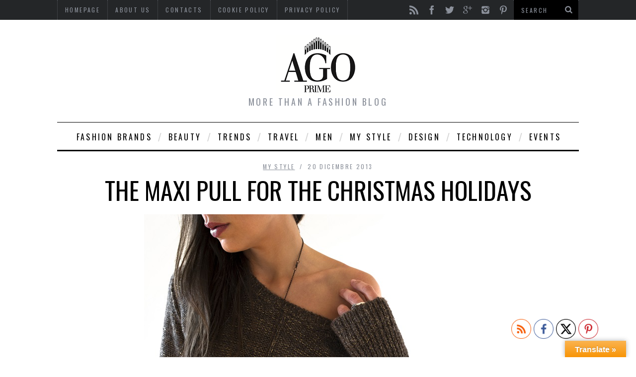

--- FILE ---
content_type: text/html; charset=UTF-8
request_url: https://www.agoprime.it/the-maxi-pull-for-the-christmas-holidays/
body_size: 37347
content:

<!DOCTYPE html>
<!--[if lt IE 9]><html lang="it-IT" class="oldie"><![endif]-->
<!--[if (gte IE 9) | !(IE)]><!--><html lang="it-IT" class="modern"><!--<![endif]-->
<head>
<meta charset="UTF-8" />
<title>The maxi pull for the Christmas holidays - AgoprimeAgoprime</title>

<!-- Always force latest IE rendering engine & Chrome Frame -->
<meta http-equiv="X-UA-Compatible" content="IE=edge,chrome=1" />

<!-- Meta Viewport -->
<meta name="viewport" content="width=device-width, initial-scale=1" />

<link rel="shortcut icon" href="https://www.agoprime.it/wp-content/uploads/2013/11/favicon.png" />
<link rel="apple-touch-icon-precomposed" href="https://www.agoprime.it/wp-content/themes/simplemag/images/retina-favicon.png" />

<meta name='robots' content='index, follow, max-image-preview:large, max-snippet:-1, max-video-preview:-1' />

	<!-- This site is optimized with the Yoast SEO plugin v21.9.1 - https://yoast.com/wordpress/plugins/seo/ -->
	<link rel="canonical" href="https://www.agoprime.it/the-maxi-pull-for-the-christmas-holidays/" />
	<meta property="og:locale" content="it_IT" />
	<meta property="og:type" content="article" />
	<meta property="og:title" content="The maxi pull for the Christmas holidays - Agoprime" />
	<meta property="og:description" content="Hello Girls,&nbsp;how are you? Today is finally Friday and i&#039;m very happy because the christmas holidays are about to begin! Ready to enter in..." />
	<meta property="og:url" content="https://www.agoprime.it/the-maxi-pull-for-the-christmas-holidays/" />
	<meta property="og:site_name" content="Agoprime" />
	<meta property="article:published_time" content="2013-12-20T04:29:01+00:00" />
	<meta property="article:modified_time" content="2013-12-29T18:03:33+00:00" />
	<meta property="og:image" content="https://www.agoprime.it/wp-content/uploads/2013/12/1.1.jpg" />
	<meta property="og:image:width" content="700" />
	<meta property="og:image:height" content="466" />
	<meta property="og:image:type" content="image/jpeg" />
	<meta name="author" content="Laura Larghetti" />
	<meta name="twitter:card" content="summary_large_image" />
	<meta name="twitter:creator" content="@Agoprime" />
	<meta name="twitter:site" content="@Agoprime" />
	<meta name="twitter:label1" content="Scritto da" />
	<meta name="twitter:data1" content="Laura Larghetti" />
	<meta name="twitter:label2" content="Tempo di lettura stimato" />
	<meta name="twitter:data2" content="2 minuti" />
	<script type="application/ld+json" class="yoast-schema-graph">{"@context":"https://schema.org","@graph":[{"@type":"Article","@id":"https://www.agoprime.it/the-maxi-pull-for-the-christmas-holidays/#article","isPartOf":{"@id":"https://www.agoprime.it/the-maxi-pull-for-the-christmas-holidays/"},"author":{"name":"Laura Larghetti","@id":"https://www.agoprime.it/#/schema/person/532bc201203bde1c2028f3469c7bcd97"},"headline":"The maxi pull for the Christmas holidays","datePublished":"2013-12-20T04:29:01+00:00","dateModified":"2013-12-29T18:03:33+00:00","mainEntityOfPage":{"@id":"https://www.agoprime.it/the-maxi-pull-for-the-christmas-holidays/"},"wordCount":333,"commentCount":16,"publisher":{"@id":"https://www.agoprime.it/#/schema/person/532bc201203bde1c2028f3469c7bcd97"},"image":{"@id":"https://www.agoprime.it/the-maxi-pull-for-the-christmas-holidays/#primaryimage"},"thumbnailUrl":"https://www.agoprime.it/wp-content/uploads/2013/12/1.1.jpg","keywords":["donna","fashion","look","novità","outfit"],"articleSection":["My style"],"inLanguage":"it-IT","potentialAction":[{"@type":"CommentAction","name":"Comment","target":["https://www.agoprime.it/the-maxi-pull-for-the-christmas-holidays/#respond"]}]},{"@type":"WebPage","@id":"https://www.agoprime.it/the-maxi-pull-for-the-christmas-holidays/","url":"https://www.agoprime.it/the-maxi-pull-for-the-christmas-holidays/","name":"The maxi pull for the Christmas holidays - Agoprime","isPartOf":{"@id":"https://www.agoprime.it/#website"},"primaryImageOfPage":{"@id":"https://www.agoprime.it/the-maxi-pull-for-the-christmas-holidays/#primaryimage"},"image":{"@id":"https://www.agoprime.it/the-maxi-pull-for-the-christmas-holidays/#primaryimage"},"thumbnailUrl":"https://www.agoprime.it/wp-content/uploads/2013/12/1.1.jpg","datePublished":"2013-12-20T04:29:01+00:00","dateModified":"2013-12-29T18:03:33+00:00","breadcrumb":{"@id":"https://www.agoprime.it/the-maxi-pull-for-the-christmas-holidays/#breadcrumb"},"inLanguage":"it-IT","potentialAction":[{"@type":"ReadAction","target":["https://www.agoprime.it/the-maxi-pull-for-the-christmas-holidays/"]}]},{"@type":"ImageObject","inLanguage":"it-IT","@id":"https://www.agoprime.it/the-maxi-pull-for-the-christmas-holidays/#primaryimage","url":"https://www.agoprime.it/wp-content/uploads/2013/12/1.1.jpg","contentUrl":"https://www.agoprime.it/wp-content/uploads/2013/12/1.1.jpg","width":700,"height":466},{"@type":"BreadcrumbList","@id":"https://www.agoprime.it/the-maxi-pull-for-the-christmas-holidays/#breadcrumb","itemListElement":[{"@type":"ListItem","position":1,"name":"Home","item":"https://www.agoprime.it/"},{"@type":"ListItem","position":2,"name":"The maxi pull for the Christmas holidays"}]},{"@type":"WebSite","@id":"https://www.agoprime.it/#website","url":"https://www.agoprime.it/","name":"Agoprime","description":"More than a fashion blog","publisher":{"@id":"https://www.agoprime.it/#/schema/person/532bc201203bde1c2028f3469c7bcd97"},"potentialAction":[{"@type":"SearchAction","target":{"@type":"EntryPoint","urlTemplate":"https://www.agoprime.it/?s={search_term_string}"},"query-input":"required name=search_term_string"}],"inLanguage":"it-IT"},{"@type":["Person","Organization"],"@id":"https://www.agoprime.it/#/schema/person/532bc201203bde1c2028f3469c7bcd97","name":"Laura Larghetti","image":{"@type":"ImageObject","inLanguage":"it-IT","@id":"https://www.agoprime.it/#/schema/person/image/","url":"https://secure.gravatar.com/avatar/7b3f836a36d3cd09ff244169a4750e4b?s=96&d=mm&r=g","contentUrl":"https://secure.gravatar.com/avatar/7b3f836a36d3cd09ff244169a4750e4b?s=96&d=mm&r=g","caption":"Laura Larghetti"},"logo":{"@id":"https://www.agoprime.it/#/schema/person/image/"},"url":"https://www.agoprime.it/author/lauralarghetti/"}]}</script>
	<!-- / Yoast SEO plugin. -->


<link rel='dns-prefetch' href='//translate.google.com' />
<link rel='dns-prefetch' href='//platform-api.sharethis.com' />
<link rel='dns-prefetch' href='//fonts.googleapis.com' />
<link rel="alternate" type="application/rss+xml" title="Agoprime &raquo; Feed" href="https://www.agoprime.it/feed/" />
<link rel="alternate" type="application/rss+xml" title="Agoprime &raquo; Feed dei commenti" href="https://www.agoprime.it/comments/feed/" />
<link rel="alternate" type="application/rss+xml" title="Agoprime &raquo; The maxi pull for the Christmas holidays Feed dei commenti" href="https://www.agoprime.it/the-maxi-pull-for-the-christmas-holidays/feed/" />
<script type="text/javascript">
/* <![CDATA[ */
window._wpemojiSettings = {"baseUrl":"https:\/\/s.w.org\/images\/core\/emoji\/14.0.0\/72x72\/","ext":".png","svgUrl":"https:\/\/s.w.org\/images\/core\/emoji\/14.0.0\/svg\/","svgExt":".svg","source":{"concatemoji":"https:\/\/www.agoprime.it\/wp-includes\/js\/wp-emoji-release.min.js"}};
/*! This file is auto-generated */
!function(i,n){var o,s,e;function c(e){try{var t={supportTests:e,timestamp:(new Date).valueOf()};sessionStorage.setItem(o,JSON.stringify(t))}catch(e){}}function p(e,t,n){e.clearRect(0,0,e.canvas.width,e.canvas.height),e.fillText(t,0,0);var t=new Uint32Array(e.getImageData(0,0,e.canvas.width,e.canvas.height).data),r=(e.clearRect(0,0,e.canvas.width,e.canvas.height),e.fillText(n,0,0),new Uint32Array(e.getImageData(0,0,e.canvas.width,e.canvas.height).data));return t.every(function(e,t){return e===r[t]})}function u(e,t,n){switch(t){case"flag":return n(e,"\ud83c\udff3\ufe0f\u200d\u26a7\ufe0f","\ud83c\udff3\ufe0f\u200b\u26a7\ufe0f")?!1:!n(e,"\ud83c\uddfa\ud83c\uddf3","\ud83c\uddfa\u200b\ud83c\uddf3")&&!n(e,"\ud83c\udff4\udb40\udc67\udb40\udc62\udb40\udc65\udb40\udc6e\udb40\udc67\udb40\udc7f","\ud83c\udff4\u200b\udb40\udc67\u200b\udb40\udc62\u200b\udb40\udc65\u200b\udb40\udc6e\u200b\udb40\udc67\u200b\udb40\udc7f");case"emoji":return!n(e,"\ud83e\udef1\ud83c\udffb\u200d\ud83e\udef2\ud83c\udfff","\ud83e\udef1\ud83c\udffb\u200b\ud83e\udef2\ud83c\udfff")}return!1}function f(e,t,n){var r="undefined"!=typeof WorkerGlobalScope&&self instanceof WorkerGlobalScope?new OffscreenCanvas(300,150):i.createElement("canvas"),a=r.getContext("2d",{willReadFrequently:!0}),o=(a.textBaseline="top",a.font="600 32px Arial",{});return e.forEach(function(e){o[e]=t(a,e,n)}),o}function t(e){var t=i.createElement("script");t.src=e,t.defer=!0,i.head.appendChild(t)}"undefined"!=typeof Promise&&(o="wpEmojiSettingsSupports",s=["flag","emoji"],n.supports={everything:!0,everythingExceptFlag:!0},e=new Promise(function(e){i.addEventListener("DOMContentLoaded",e,{once:!0})}),new Promise(function(t){var n=function(){try{var e=JSON.parse(sessionStorage.getItem(o));if("object"==typeof e&&"number"==typeof e.timestamp&&(new Date).valueOf()<e.timestamp+604800&&"object"==typeof e.supportTests)return e.supportTests}catch(e){}return null}();if(!n){if("undefined"!=typeof Worker&&"undefined"!=typeof OffscreenCanvas&&"undefined"!=typeof URL&&URL.createObjectURL&&"undefined"!=typeof Blob)try{var e="postMessage("+f.toString()+"("+[JSON.stringify(s),u.toString(),p.toString()].join(",")+"));",r=new Blob([e],{type:"text/javascript"}),a=new Worker(URL.createObjectURL(r),{name:"wpTestEmojiSupports"});return void(a.onmessage=function(e){c(n=e.data),a.terminate(),t(n)})}catch(e){}c(n=f(s,u,p))}t(n)}).then(function(e){for(var t in e)n.supports[t]=e[t],n.supports.everything=n.supports.everything&&n.supports[t],"flag"!==t&&(n.supports.everythingExceptFlag=n.supports.everythingExceptFlag&&n.supports[t]);n.supports.everythingExceptFlag=n.supports.everythingExceptFlag&&!n.supports.flag,n.DOMReady=!1,n.readyCallback=function(){n.DOMReady=!0}}).then(function(){return e}).then(function(){var e;n.supports.everything||(n.readyCallback(),(e=n.source||{}).concatemoji?t(e.concatemoji):e.wpemoji&&e.twemoji&&(t(e.twemoji),t(e.wpemoji)))}))}((window,document),window._wpemojiSettings);
/* ]]> */
</script>
<link rel='stylesheet' id='validate-engine-css-css' href='https://www.agoprime.it/wp-content/plugins/wysija-newsletters/css/validationEngine.jquery.css' type='text/css' media='all' />

<link rel='stylesheet' id='sc-style-css' href='https://www.agoprime.it/wp-content/plugins/shortcodes-indep/css/sc-style.css' type='text/css' media='all' />
<style id='wp-emoji-styles-inline-css' type='text/css'>

	img.wp-smiley, img.emoji {
		display: inline !important;
		border: none !important;
		box-shadow: none !important;
		height: 1em !important;
		width: 1em !important;
		margin: 0 0.07em !important;
		vertical-align: -0.1em !important;
		background: none !important;
		padding: 0 !important;
	}
</style>
<link rel='stylesheet' id='wp-block-library-css' href='https://www.agoprime.it/wp-includes/css/dist/block-library/style.min.css' type='text/css' media='all' />
<style id='classic-theme-styles-inline-css' type='text/css'>
/*! This file is auto-generated */
.wp-block-button__link{color:#fff;background-color:#32373c;border-radius:9999px;box-shadow:none;text-decoration:none;padding:calc(.667em + 2px) calc(1.333em + 2px);font-size:1.125em}.wp-block-file__button{background:#32373c;color:#fff;text-decoration:none}
</style>
<style id='global-styles-inline-css' type='text/css'>
body{--wp--preset--color--black: #000000;--wp--preset--color--cyan-bluish-gray: #abb8c3;--wp--preset--color--white: #ffffff;--wp--preset--color--pale-pink: #f78da7;--wp--preset--color--vivid-red: #cf2e2e;--wp--preset--color--luminous-vivid-orange: #ff6900;--wp--preset--color--luminous-vivid-amber: #fcb900;--wp--preset--color--light-green-cyan: #7bdcb5;--wp--preset--color--vivid-green-cyan: #00d084;--wp--preset--color--pale-cyan-blue: #8ed1fc;--wp--preset--color--vivid-cyan-blue: #0693e3;--wp--preset--color--vivid-purple: #9b51e0;--wp--preset--gradient--vivid-cyan-blue-to-vivid-purple: linear-gradient(135deg,rgba(6,147,227,1) 0%,rgb(155,81,224) 100%);--wp--preset--gradient--light-green-cyan-to-vivid-green-cyan: linear-gradient(135deg,rgb(122,220,180) 0%,rgb(0,208,130) 100%);--wp--preset--gradient--luminous-vivid-amber-to-luminous-vivid-orange: linear-gradient(135deg,rgba(252,185,0,1) 0%,rgba(255,105,0,1) 100%);--wp--preset--gradient--luminous-vivid-orange-to-vivid-red: linear-gradient(135deg,rgba(255,105,0,1) 0%,rgb(207,46,46) 100%);--wp--preset--gradient--very-light-gray-to-cyan-bluish-gray: linear-gradient(135deg,rgb(238,238,238) 0%,rgb(169,184,195) 100%);--wp--preset--gradient--cool-to-warm-spectrum: linear-gradient(135deg,rgb(74,234,220) 0%,rgb(151,120,209) 20%,rgb(207,42,186) 40%,rgb(238,44,130) 60%,rgb(251,105,98) 80%,rgb(254,248,76) 100%);--wp--preset--gradient--blush-light-purple: linear-gradient(135deg,rgb(255,206,236) 0%,rgb(152,150,240) 100%);--wp--preset--gradient--blush-bordeaux: linear-gradient(135deg,rgb(254,205,165) 0%,rgb(254,45,45) 50%,rgb(107,0,62) 100%);--wp--preset--gradient--luminous-dusk: linear-gradient(135deg,rgb(255,203,112) 0%,rgb(199,81,192) 50%,rgb(65,88,208) 100%);--wp--preset--gradient--pale-ocean: linear-gradient(135deg,rgb(255,245,203) 0%,rgb(182,227,212) 50%,rgb(51,167,181) 100%);--wp--preset--gradient--electric-grass: linear-gradient(135deg,rgb(202,248,128) 0%,rgb(113,206,126) 100%);--wp--preset--gradient--midnight: linear-gradient(135deg,rgb(2,3,129) 0%,rgb(40,116,252) 100%);--wp--preset--font-size--small: 13px;--wp--preset--font-size--medium: 20px;--wp--preset--font-size--large: 36px;--wp--preset--font-size--x-large: 42px;--wp--preset--spacing--20: 0.44rem;--wp--preset--spacing--30: 0.67rem;--wp--preset--spacing--40: 1rem;--wp--preset--spacing--50: 1.5rem;--wp--preset--spacing--60: 2.25rem;--wp--preset--spacing--70: 3.38rem;--wp--preset--spacing--80: 5.06rem;--wp--preset--shadow--natural: 6px 6px 9px rgba(0, 0, 0, 0.2);--wp--preset--shadow--deep: 12px 12px 50px rgba(0, 0, 0, 0.4);--wp--preset--shadow--sharp: 6px 6px 0px rgba(0, 0, 0, 0.2);--wp--preset--shadow--outlined: 6px 6px 0px -3px rgba(255, 255, 255, 1), 6px 6px rgba(0, 0, 0, 1);--wp--preset--shadow--crisp: 6px 6px 0px rgba(0, 0, 0, 1);}:where(.is-layout-flex){gap: 0.5em;}:where(.is-layout-grid){gap: 0.5em;}body .is-layout-flow > .alignleft{float: left;margin-inline-start: 0;margin-inline-end: 2em;}body .is-layout-flow > .alignright{float: right;margin-inline-start: 2em;margin-inline-end: 0;}body .is-layout-flow > .aligncenter{margin-left: auto !important;margin-right: auto !important;}body .is-layout-constrained > .alignleft{float: left;margin-inline-start: 0;margin-inline-end: 2em;}body .is-layout-constrained > .alignright{float: right;margin-inline-start: 2em;margin-inline-end: 0;}body .is-layout-constrained > .aligncenter{margin-left: auto !important;margin-right: auto !important;}body .is-layout-constrained > :where(:not(.alignleft):not(.alignright):not(.alignfull)){max-width: var(--wp--style--global--content-size);margin-left: auto !important;margin-right: auto !important;}body .is-layout-constrained > .alignwide{max-width: var(--wp--style--global--wide-size);}body .is-layout-flex{display: flex;}body .is-layout-flex{flex-wrap: wrap;align-items: center;}body .is-layout-flex > *{margin: 0;}body .is-layout-grid{display: grid;}body .is-layout-grid > *{margin: 0;}:where(.wp-block-columns.is-layout-flex){gap: 2em;}:where(.wp-block-columns.is-layout-grid){gap: 2em;}:where(.wp-block-post-template.is-layout-flex){gap: 1.25em;}:where(.wp-block-post-template.is-layout-grid){gap: 1.25em;}.has-black-color{color: var(--wp--preset--color--black) !important;}.has-cyan-bluish-gray-color{color: var(--wp--preset--color--cyan-bluish-gray) !important;}.has-white-color{color: var(--wp--preset--color--white) !important;}.has-pale-pink-color{color: var(--wp--preset--color--pale-pink) !important;}.has-vivid-red-color{color: var(--wp--preset--color--vivid-red) !important;}.has-luminous-vivid-orange-color{color: var(--wp--preset--color--luminous-vivid-orange) !important;}.has-luminous-vivid-amber-color{color: var(--wp--preset--color--luminous-vivid-amber) !important;}.has-light-green-cyan-color{color: var(--wp--preset--color--light-green-cyan) !important;}.has-vivid-green-cyan-color{color: var(--wp--preset--color--vivid-green-cyan) !important;}.has-pale-cyan-blue-color{color: var(--wp--preset--color--pale-cyan-blue) !important;}.has-vivid-cyan-blue-color{color: var(--wp--preset--color--vivid-cyan-blue) !important;}.has-vivid-purple-color{color: var(--wp--preset--color--vivid-purple) !important;}.has-black-background-color{background-color: var(--wp--preset--color--black) !important;}.has-cyan-bluish-gray-background-color{background-color: var(--wp--preset--color--cyan-bluish-gray) !important;}.has-white-background-color{background-color: var(--wp--preset--color--white) !important;}.has-pale-pink-background-color{background-color: var(--wp--preset--color--pale-pink) !important;}.has-vivid-red-background-color{background-color: var(--wp--preset--color--vivid-red) !important;}.has-luminous-vivid-orange-background-color{background-color: var(--wp--preset--color--luminous-vivid-orange) !important;}.has-luminous-vivid-amber-background-color{background-color: var(--wp--preset--color--luminous-vivid-amber) !important;}.has-light-green-cyan-background-color{background-color: var(--wp--preset--color--light-green-cyan) !important;}.has-vivid-green-cyan-background-color{background-color: var(--wp--preset--color--vivid-green-cyan) !important;}.has-pale-cyan-blue-background-color{background-color: var(--wp--preset--color--pale-cyan-blue) !important;}.has-vivid-cyan-blue-background-color{background-color: var(--wp--preset--color--vivid-cyan-blue) !important;}.has-vivid-purple-background-color{background-color: var(--wp--preset--color--vivid-purple) !important;}.has-black-border-color{border-color: var(--wp--preset--color--black) !important;}.has-cyan-bluish-gray-border-color{border-color: var(--wp--preset--color--cyan-bluish-gray) !important;}.has-white-border-color{border-color: var(--wp--preset--color--white) !important;}.has-pale-pink-border-color{border-color: var(--wp--preset--color--pale-pink) !important;}.has-vivid-red-border-color{border-color: var(--wp--preset--color--vivid-red) !important;}.has-luminous-vivid-orange-border-color{border-color: var(--wp--preset--color--luminous-vivid-orange) !important;}.has-luminous-vivid-amber-border-color{border-color: var(--wp--preset--color--luminous-vivid-amber) !important;}.has-light-green-cyan-border-color{border-color: var(--wp--preset--color--light-green-cyan) !important;}.has-vivid-green-cyan-border-color{border-color: var(--wp--preset--color--vivid-green-cyan) !important;}.has-pale-cyan-blue-border-color{border-color: var(--wp--preset--color--pale-cyan-blue) !important;}.has-vivid-cyan-blue-border-color{border-color: var(--wp--preset--color--vivid-cyan-blue) !important;}.has-vivid-purple-border-color{border-color: var(--wp--preset--color--vivid-purple) !important;}.has-vivid-cyan-blue-to-vivid-purple-gradient-background{background: var(--wp--preset--gradient--vivid-cyan-blue-to-vivid-purple) !important;}.has-light-green-cyan-to-vivid-green-cyan-gradient-background{background: var(--wp--preset--gradient--light-green-cyan-to-vivid-green-cyan) !important;}.has-luminous-vivid-amber-to-luminous-vivid-orange-gradient-background{background: var(--wp--preset--gradient--luminous-vivid-amber-to-luminous-vivid-orange) !important;}.has-luminous-vivid-orange-to-vivid-red-gradient-background{background: var(--wp--preset--gradient--luminous-vivid-orange-to-vivid-red) !important;}.has-very-light-gray-to-cyan-bluish-gray-gradient-background{background: var(--wp--preset--gradient--very-light-gray-to-cyan-bluish-gray) !important;}.has-cool-to-warm-spectrum-gradient-background{background: var(--wp--preset--gradient--cool-to-warm-spectrum) !important;}.has-blush-light-purple-gradient-background{background: var(--wp--preset--gradient--blush-light-purple) !important;}.has-blush-bordeaux-gradient-background{background: var(--wp--preset--gradient--blush-bordeaux) !important;}.has-luminous-dusk-gradient-background{background: var(--wp--preset--gradient--luminous-dusk) !important;}.has-pale-ocean-gradient-background{background: var(--wp--preset--gradient--pale-ocean) !important;}.has-electric-grass-gradient-background{background: var(--wp--preset--gradient--electric-grass) !important;}.has-midnight-gradient-background{background: var(--wp--preset--gradient--midnight) !important;}.has-small-font-size{font-size: var(--wp--preset--font-size--small) !important;}.has-medium-font-size{font-size: var(--wp--preset--font-size--medium) !important;}.has-large-font-size{font-size: var(--wp--preset--font-size--large) !important;}.has-x-large-font-size{font-size: var(--wp--preset--font-size--x-large) !important;}
.wp-block-navigation a:where(:not(.wp-element-button)){color: inherit;}
:where(.wp-block-post-template.is-layout-flex){gap: 1.25em;}:where(.wp-block-post-template.is-layout-grid){gap: 1.25em;}
:where(.wp-block-columns.is-layout-flex){gap: 2em;}:where(.wp-block-columns.is-layout-grid){gap: 2em;}
.wp-block-pullquote{font-size: 1.5em;line-height: 1.6;}
</style>
<link rel='stylesheet' id='google-language-translator-css' href='https://www.agoprime.it/wp-content/plugins/google-language-translator/css/style.css' type='text/css' media='' />
<link rel='stylesheet' id='glt-toolbar-styles-css' href='https://www.agoprime.it/wp-content/plugins/google-language-translator/css/toolbar.css' type='text/css' media='' />
<link rel='stylesheet' id='wpa-css-css' href='https://www.agoprime.it/wp-content/plugins/honeypot/includes/css/wpa.css' type='text/css' media='all' />
<link rel='stylesheet' id='share-this-share-buttons-sticky-css' href='https://www.agoprime.it/wp-content/plugins/sharethis-share-buttons/css/mu-style.css' type='text/css' media='all' />
<link rel='stylesheet' id='SFSImainCss-css' href='https://www.agoprime.it/wp-content/plugins/ultimate-social-media-icons/css/sfsi-style.css' type='text/css' media='all' />
<link rel='stylesheet' id='framework-css' href='https://www.agoprime.it/wp-content/themes/simplemag/css/framework.css' type='text/css' media='all' />
<link rel='stylesheet' id='icons-css' href='https://www.agoprime.it/wp-content/themes/simplemag/css/icons.css' type='text/css' media='all' />
<link rel='stylesheet' id='main-style-css' href='https://www.agoprime.it/wp-content/themes/simplemag/style.css' type='text/css' media='all' />
<link rel='stylesheet' id='slb_core-css' href='https://www.agoprime.it/wp-content/plugins/simple-lightbox/client/css/app.css' type='text/css' media='all' />
<link rel='stylesheet' id='google-fonts-css' href='https://fonts.googleapis.com/css?subset=latin%2Clatin-ext%2Ccyrillic%2Ccyrillic-ext&#038;family=Lato%3A300%2C300italic%2C400%2C400italic%2C700%2C700italic%2C900%2C900italic%7COswald%3A300%2C300italic%2C400%2C400italic%2C700%2C700italic%2C900%2C900italic+rel%3D%27stylesheet%27+type%3D%27text%2Fcss&#038;ver=6.4.7' type='text/css' media='all' />
<script type="text/javascript" src="https://www.agoprime.it/wp-includes/js/jquery/jquery.min.js" id="jquery-core-js"></script>
<script type="text/javascript" src="https://www.agoprime.it/wp-includes/js/jquery/jquery-migrate.min.js" id="jquery-migrate-js"></script>
<script type="text/javascript" src="//platform-api.sharethis.com/js/sharethis.js#property=5bfd1120ea80c50011bc59ae&amp;product=inline-buttons&amp;source=sharethis-share-buttons-wordpress" id="share-this-share-buttons-mu-js"></script>
<link rel="https://api.w.org/" href="https://www.agoprime.it/wp-json/" /><link rel="alternate" type="application/json" href="https://www.agoprime.it/wp-json/wp/v2/posts/898" /><link rel="EditURI" type="application/rsd+xml" title="RSD" href="https://www.agoprime.it/xmlrpc.php?rsd" />
<meta name="generator" content="WordPress 6.4.7" />
<link rel='shortlink' href='https://www.agoprime.it/?p=898' />
<link rel="alternate" type="application/json+oembed" href="https://www.agoprime.it/wp-json/oembed/1.0/embed?url=https%3A%2F%2Fwww.agoprime.it%2Fthe-maxi-pull-for-the-christmas-holidays%2F" />
<link rel="alternate" type="text/xml+oembed" href="https://www.agoprime.it/wp-json/oembed/1.0/embed?url=https%3A%2F%2Fwww.agoprime.it%2Fthe-maxi-pull-for-the-christmas-holidays%2F&#038;format=xml" />
<style>#google_language_translator{width:auto!important;}div.skiptranslate.goog-te-gadget{display:inline!important;}.goog-tooltip{display: none!important;}.goog-tooltip:hover{display: none!important;}.goog-text-highlight{background-color:transparent!important;border:none!important;box-shadow:none!important;}#google_language_translator{color:transparent;}body{top:0px!important;}#goog-gt-{display:none!important;}font font{background-color:transparent!important;box-shadow:none!important;position:initial!important;}</style><meta name="follow.[base64]" content="BFaRPabpfrHlZHdVxY3d"/><style>
/* Theme Options Styling */
body {font-family:'Lato', Arial, Verdana, 'Helvetica Neue', Helvetica, sans-serif;}
h1, h2, h3, h4, h5, h6, .tagline, .sub-title, .menu a, .widget_pages, .widget_categories, .entry-meta, .entry-note, .read-more, #submit, .single .entry-content > p:first-of-type:first-letter, input#s, .widget_ti-about-site p, .comments .vcard, #respond label, .copyright, #wp-calendar tbody, .latest-reviews i, .score-box .total {font-family: 'Oswald', Arial, Verdana, 'Helvetica Neue', Helvetica, sans-serif; font-weight:400;}
.sub-menu ul li a:hover, .secondary-menu a:hover, .secondary-menu .current_page_item > a, .top-strip nav > ul > li:hover > a, .footer-sidebar .widget h3 {color:#f2d70c !important;}
#masthead .main-menu > ul > li.sub-hover > a:after{border-color:transparent transparent #f2d70c;}
#masthead .main-menu > ul > li{font-size:16px;}
#masthead .main-menu .sub-menu{border-top-color:#f2d70c;}
.widget_ti_most_commented span i:after{border-top-color:#f2d70c;border-left-color:#f2d70c;}
.entry-image, .page-numbers .current, .link-pages span, .score-line span, .widget_ti_most_commented span {background-color:#f2d70c;}
.modern .posts-slider figure:before {background-color:#18191a;opacity:0.1;}
.posts-slider:hover figure:before {opacity:0.7;}
::selection {background-color:#f2d70c;}
::-moz-selection {background-color:#f2d70c;}
/* Custom CSS */
a.read-more {overflow:visible;}</style>
<script type="text/javascript">
<script type="text/javascript" src="https://apis.google.com/js/plusone.js"> </ script>
 <g:plusone> </ g: plusone>

<meta name="verification" content="86f21cc9bc7182e7e1606db99e554e09" />

<script>
        var _BCaq = _BCaq || [];
        _BCaq.push(['setAccount', 'M-0kU2KPPgMt']);
        _BCaq.push(['crumb']);

        (function () {
            var bca = document.createElement('script');
            bca.type = 'text/javascript';
            bca.async = true;
            bca.src = ('https:' == document.location.protocol ? 'https://' : 'http://') + "static.brandcrumb.com/bc.js";
            var s = document.getElementsByTagName('script')[0];
            s.parentNode.insertBefore(bca, s);
        })();
</script>

<!-- TradeDoubler site verification 2429101 -->
</script>
<style type="text/css">.recentcomments a{display:inline !important;padding:0 !important;margin:0 !important;}</style></head>

<body data-rsssl=1 class="post-template-default single single-post postid-898 single-format-standard sfsi_actvite_theme_thin">


<div id="outer-wrap">
    <div id="inner-wrap">

    <div id="pageslide">
        <a id="close-pageslide" href="#top"><i class="icon-remove-sign"></i></a>
    </div><!-- Sidebar in Mobile View -->

    <header id="masthead" role="banner" class="clearfix">
        
		<div class="top-strip color-site-dark">
            <div class="wrapper clearfix">
            	
                
<form method="get" id="searchform" action="https://www.agoprime.it/" role="search">
	<input type="text" name="s" id="s" value="Search" onfocus="if(this.value=='Search')this.value='';" onblur="if(this.value=='')this.value='Search';" />
    <button type="submit">
    	<i class="icon-search"></i>
    </button>
</form>                
                <ul class="social"><li><a href="https://www.agoprime.it/feed/" class="icon-feed" target="_blank"></a></li><li><a href="https://www.facebook.com/agoprime" class="icon-facebook" target="_blank"></a></li><li><a href="https://twitter.com/Agoprime" class="icon-twitter" target="_blank"></a></li><li><a href="https://plus.google.com/u/0/112672974352370991968/posts" class="icon-google-plus" target="_blank"></a></li><li><a href="http://instagram.com/larghettilaura" class="icon-instagram" target="_blank"></a></li><li><a href="http://www.pinterest.com/agoprime/" class="icon-pinterest" target="_blank"></a></li></ul>                
                <a id="open-pageslide" href="#pageslide"><i class="icon-menu"></i></a>
                
                <nav class="secondary-menu"><ul id="secondary-nav" class="menu"><li id="menu-item-185" class="menu-item menu-item-type-post_type menu-item-object-page menu-item-home menu-item-185"><a href="https://www.agoprime.it/">Homepage</a></li>
<li id="menu-item-82" class="menu-item menu-item-type-post_type menu-item-object-page menu-item-82"><a href="https://www.agoprime.it/chi-siamo-fashion-blog/">About Us</a></li>
<li id="menu-item-74" class="menu-item menu-item-type-post_type menu-item-object-page menu-item-74"><a href="https://www.agoprime.it/homepage/contatti/">contacts</a></li>
<li id="menu-item-14218" class="menu-item menu-item-type-post_type menu-item-object-page menu-item-14218"><a href="https://www.agoprime.it/cookie-policy-ue/">Cookie Policy</a></li>
<li id="menu-item-14219" class="menu-item menu-item-type-post_type menu-item-object-page menu-item-privacy-policy menu-item-14219"><a rel="privacy-policy" href="https://www.agoprime.it/dichiarazione-sulla-privacy-ue/">Privacy Policy</a></li>
</ul></nav>            </div><!-- .wrapper -->
        </div><!-- .top-strip -->
        
        
        <div class="wrapper">
        	
            <div id="branding" class="animated">
                <!-- Logo -->
				                <a class="logo" href="https://www.agoprime.it/">
                    <img src="https://www.agoprime.it/wp-content/uploads/2013/11/LOGOrid2.png" alt="Agoprime - More than a fashion blog" title="Agoprime - More than a fashion blog" />
                </a>
                <!-- End Logo -->
                
                                <span class="tagline">
                    More than a fashion blog                </span>
                            </div>
            
            <nav class="animated main-menu"><ul id="main-nav" class="menu"><li id="menu-item-70" class="menu-item menu-item-type-taxonomy menu-item-object-category"><a href="https://www.agoprime.it/category/fashion-brands-all-over-the-world/">Fashion Brands</a></li>
<li id="menu-item-67" class="menu-item menu-item-type-taxonomy menu-item-object-category"><a href="https://www.agoprime.it/category/beauty/">Beauty</a></li>
<li id="menu-item-72" class="menu-item menu-item-type-taxonomy menu-item-object-category"><a href="https://www.agoprime.it/category/fashion-trends/">Trends</a></li>
<li id="menu-item-66" class="menu-item menu-item-type-taxonomy menu-item-object-category"><a href="https://www.agoprime.it/category/my-travel-all-over-the-world/">Travel</a></li>
<li id="menu-item-7491" class="menu-item menu-item-type-taxonomy menu-item-object-category"><a href="https://www.agoprime.it/category/men-world-fashion-and-more/">Men</a></li>
<li id="menu-item-1114" class="menu-item menu-item-type-taxonomy menu-item-object-category current-post-ancestor current-menu-parent current-post-parent"><a href="https://www.agoprime.it/category/my-looks-all-over-the-world/">My style</a></li>
<li id="menu-item-7518" class="menu-item menu-item-type-taxonomy menu-item-object-category"><a href="https://www.agoprime.it/category/design-ideas-all-over-the-world/">Design</a></li>
<li id="menu-item-9021" class="menu-item menu-item-type-taxonomy menu-item-object-category"><a href="https://www.agoprime.it/category/technology-2/">Technology</a></li>
<li id="menu-item-9023" class="menu-item menu-item-type-taxonomy menu-item-object-category"><a href="https://www.agoprime.it/category/events/">Events</a></li>
</ul></nav>    
        </div><!-- .wrapper -->     
    </header><!-- #masthead -->

<script>
        var _BCaq = _BCaq || [];
        _BCaq.push(['setAccount', 'M-0kU2KPPgMt']);
        _BCaq.push(['crumb']);

        (function () {
            var bca = document.createElement('script');
            bca.type = 'text/javascript';
            bca.async = true;
            bca.src = ('https:' == document.location.protocol ? 'https://' : 'http://') + "static.brandcrumb.com/bc.js";
            var s = document.getElementsByTagName('script')[0];
            s.parentNode.insertBefore(bca, s);
        })();
</script>
		
    <section id="content" role="main" class="clearfix animated">

	           
      <article id="post-898" class="post-898 post type-post status-publish format-standard has-post-thumbnail hentry category-my-looks-all-over-the-world tag-donna tag-fashion tag-look tag-novita tag-outfit">
      
        <header class="entry-header wrapper">
        
            <div class="entry-meta">
			                  <span class="entry-category"><a href="https://www.agoprime.it/category/my-looks-all-over-the-world/" >My style</a></span>
               <span class="entry-date">20 Dicembre 2013</span>
            </div>
            
            <h1 class="entry-title single-title">
                <span>The maxi pull for the Christmas holidays</span>
            </h1>
            
        </header>
        
        
		        	<div class="entry-media">
        	<img width="700" height="466" src="https://www.agoprime.it/wp-content/uploads/2013/12/1.1.jpg" class="attachment-big-size size-big-size wp-post-image" alt="" decoding="async" fetchpriority="high" srcset="https://www.agoprime.it/wp-content/uploads/2013/12/1.1.jpg 700w, https://www.agoprime.it/wp-content/uploads/2013/12/1.1-300x199.jpg 300w, https://www.agoprime.it/wp-content/uploads/2013/12/1.1-600x399.jpg 600w, https://www.agoprime.it/wp-content/uploads/2013/12/1.1-296x197.jpg 296w" sizes="(max-width: 700px) 100vw, 700px" />            </div>
		        
        
        <div class="wrapper">
			            <div class="grids">
                <div class="grid-8">
                            
                
                              
               
			               
            
                <div class="single-box clearfix entry-content">
                	<div style="margin-top: 0px; margin-bottom: 0px;" class="sharethis-inline-share-buttons" ></div><p style="text-align: justify;">
	<span style="font-size:16px;"><span style="font-family:courier new,courier,monospace;">Hello Girls,&nbsp;<span style="line-height: 1.6em;">how are you?</span></span></span>
</p>
<p style="text-align: justify;">
	<span style="font-size:16px;"><span style="font-family:courier new,courier,monospace;">Today is finally Friday and i&#39;m very happy because the christmas holidays are about to begin!</span></span>
</p>
<p style="text-align: justify;">
	<span style="font-size:16px;"><span style="font-family:courier new,courier,monospace;">Ready to enter in the atmosphere of Christmas and to eat a lot in the company of friends and family?</span></span>
</p>
<p style="text-align: justify;">
	<span style="font-size:16px;"><span style="font-family:courier new,courier,monospace;">For today&#39;s outfit, I thought about how to be stylish and comfortable at the same time (so that we can hide a swollen belly after binges!).</span></span>
</p>
<p style="text-align: justify;">
	<span style="font-size:16px;"><span style="font-family:courier new,courier,monospace;">In my opinion, there is nothing more appropriate than a big wool sweater, with details in gold to bring the Christmas spirit (Knit, purchased on yoox.com). To give a touch of elegance to my look, I paired the sweater with calzedonia&#39;s leggings,&nbsp;</span></span><span style="font-family: 'courier new', courier, monospace; font-size: 16px; text-align: justify; line-height: 1.6em;">P</span><span style="font-family: 'courier new', courier, monospace; font-size: 16px; text-align: justify;">aula Mendez&nbsp;</span><span style="font-size:16px;"><span style="font-family:courier new,courier,monospace;">decollet&eacute; shoes and the white handbag Studio Moda.</span></span>
</p>
<p style="text-align: justify;">
	<span style="font-size:16px;"><span style="font-family:courier new,courier,monospace;">What do you think about my outfit? Do you have some&nbsp;suggestions?</span></span>
</p>
<p style="text-align: justify;">
	<span style="font-size:16px;"><span style="font-family:courier new,courier,monospace;">As you can see from the pictures, this look makes me feel really at ease.</span></span>
</p>
<p style="text-align: justify;">
	<span style="font-size:16px;"><span style="font-family:courier new,courier,monospace;">Have a good week end!</span></span>
</p>
<p style="text-align: center;">
	<span style="font-size:16px;"><span style="font-family:courier new,courier,monospace;">&#8230;&#8230;&#8230;&#8230;&#8230;&#8230;&#8230;&#8230;&#8230;.</span></span>
</p>
<p style="text-align: justify;">
	<span style="font-size:16px;"><span style="font-family:courier new,courier,monospace;">Ciao Ragazze,&nbsp;<span style="line-height: 1.6em;">come state?</span></span></span>
</p>
<p style="text-align: justify;">
	<span style="font-size:16px;"><span style="font-family:courier new,courier,monospace;">Oggi finalmente &egrave; venerd&igrave; e sono euforica perch&egrave; stanno per iniziare le ferie!</span></span>
</p>
<p style="text-align: justify;">
	<span style="font-size:16px;"><span style="font-family:courier new,courier,monospace;">Pronte per entrare nell&#39;atmosfera di natale e a fare delle mega mangiate&nbsp;in compagnia di amici e parenti?</span></span>
</p>
<p style="text-align: justify;">
	<span style="font-size:16px;"><span style="font-family:courier new,courier,monospace;">Per il look di oggi ho pensato&nbsp;a come essere&nbsp;<span style="line-height: 1.6em;">elegante e comoda allo stesso tempo&nbsp;(cos&igrave; da poter nascondere la pancia gonfia dopo le abbuffate!).</span></span></span>
</p>
<p style="text-align: justify;">
	<span style="font-size:16px;"><span style="font-family:courier new,courier,monospace;">A mio avviso, non c&#39;&egrave; niente di pi&ugrave; adatto&nbsp;di un maxi maglione di lana,&nbsp;con dei dettagli in oro&nbsp;per richiamare il clima natalizio&nbsp;<span style="line-height: 1.6em;">(Knit, acquistato su yoox.com). Per dare al tutto un tocco di eleganza, ho abbinato il maglione a dei leggings calzedonia,&nbsp;a delle decollet&eacute; P</span>aula Mendez&nbsp;e alla borsa bianca di Studio Moda.</span></span>
</p>
<p style="text-align: justify;">
	<span style="font-size:16px;"><span style="font-family:courier new,courier,monospace;"><span style="line-height: 1.6em;">Cosa ne pensate del mio oufit? Suggerimenti?</span></span></span>
</p>
<p style="text-align: justify;">
	<span style="font-size:16px;"><span style="font-family:courier new,courier,monospace;"><span style="line-height: 1.6em;">Come potete vedere dalle foto, questo look mi fa sentire veramente a mio agio.</span></span></span>
</p>
<p style="text-align: justify;">
	<span style="font-size:16px;"><span style="font-family:courier new,courier,monospace;"><span style="line-height: 1.6em;">Intanto buon week end a tutte!</span></span></span>
</p>
<p>
	<a href="https://www.agoprime.it/wp-content/uploads/2013/12/1.2.jpg" data-slb-active="1" data-slb-asset="2106846489" data-slb-internal="0" data-slb-group="898"><img decoding="async" alt="1.2" class="alignleft size-full wp-image-1041" height="1050" src="https://www.agoprime.it/wp-content/uploads/2013/12/1.2.jpg" width="700" srcset="https://www.agoprime.it/wp-content/uploads/2013/12/1.2.jpg 700w, https://www.agoprime.it/wp-content/uploads/2013/12/1.2-200x300.jpg 200w, https://www.agoprime.it/wp-content/uploads/2013/12/1.2-682x1024.jpg 682w, https://www.agoprime.it/wp-content/uploads/2013/12/1.2-600x900.jpg 600w, https://www.agoprime.it/wp-content/uploads/2013/12/1.2-386x580.jpg 386w" sizes="(max-width: 700px) 100vw, 700px" /></a> <a href="https://www.agoprime.it/wp-content/uploads/2013/12/1.3.jpg" data-slb-active="1" data-slb-asset="187325575" data-slb-internal="0" data-slb-group="898"><img decoding="async" alt="1.3" class="alignleft size-full wp-image-1042" height="1050" src="https://www.agoprime.it/wp-content/uploads/2013/12/1.3.jpg" width="700" srcset="https://www.agoprime.it/wp-content/uploads/2013/12/1.3.jpg 700w, https://www.agoprime.it/wp-content/uploads/2013/12/1.3-200x300.jpg 200w, https://www.agoprime.it/wp-content/uploads/2013/12/1.3-682x1024.jpg 682w, https://www.agoprime.it/wp-content/uploads/2013/12/1.3-600x900.jpg 600w, https://www.agoprime.it/wp-content/uploads/2013/12/1.3-386x580.jpg 386w" sizes="(max-width: 700px) 100vw, 700px" /></a><a href="https://www.agoprime.it/wp-content/uploads/2013/12/1.5.jpg" data-slb-active="1" data-slb-asset="1884663914" data-slb-internal="0" data-slb-group="898"><img loading="lazy" decoding="async" alt="1.5" class="alignleft size-full wp-image-1044" height="1050" src="https://www.agoprime.it/wp-content/uploads/2013/12/1.5.jpg" width="700" srcset="https://www.agoprime.it/wp-content/uploads/2013/12/1.5.jpg 700w, https://www.agoprime.it/wp-content/uploads/2013/12/1.5-200x300.jpg 200w, https://www.agoprime.it/wp-content/uploads/2013/12/1.5-682x1024.jpg 682w, https://www.agoprime.it/wp-content/uploads/2013/12/1.5-600x900.jpg 600w, https://www.agoprime.it/wp-content/uploads/2013/12/1.5-386x580.jpg 386w" sizes="(max-width: 700px) 100vw, 700px" /></a> <a href="https://www.agoprime.it/wp-content/uploads/2013/12/1.6.jpg" data-slb-active="1" data-slb-asset="2000438306" data-slb-internal="0" data-slb-group="898"><img loading="lazy" decoding="async" alt="1.6" class="alignleft size-full wp-image-1045" height="466" src="https://www.agoprime.it/wp-content/uploads/2013/12/1.6.jpg" width="700" srcset="https://www.agoprime.it/wp-content/uploads/2013/12/1.6.jpg 700w, https://www.agoprime.it/wp-content/uploads/2013/12/1.6-300x199.jpg 300w, https://www.agoprime.it/wp-content/uploads/2013/12/1.6-600x399.jpg 600w, https://www.agoprime.it/wp-content/uploads/2013/12/1.6-296x197.jpg 296w" sizes="(max-width: 700px) 100vw, 700px" /></a> <a href="https://www.agoprime.it/wp-content/uploads/2013/12/1.8.1.jpg" data-slb-active="1" data-slb-asset="1965209395" data-slb-internal="0" data-slb-group="898"><img loading="lazy" decoding="async" alt="1.8.1" class="alignleft size-full wp-image-1051" height="623" src="https://www.agoprime.it/wp-content/uploads/2013/12/1.8.1.jpg" width="700" srcset="https://www.agoprime.it/wp-content/uploads/2013/12/1.8.1.jpg 700w, https://www.agoprime.it/wp-content/uploads/2013/12/1.8.1-300x267.jpg 300w, https://www.agoprime.it/wp-content/uploads/2013/12/1.8.1-600x534.jpg 600w, https://www.agoprime.it/wp-content/uploads/2013/12/1.8.1-651x580.jpg 651w" sizes="(max-width: 700px) 100vw, 700px" /></a>
</p>
<p>
	&nbsp;</p>
<div class='sfsiaftrpstwpr'><div class='sfsi_responsive_icons' style='display:block;margin-top:10px; margin-bottom: 10px; width:100%' data-icon-width-type='Fully responsive' data-icon-width-size='240' data-edge-type='Round' data-edge-radius='5'  ><div class='sfsi_icons_container sfsi_responsive_without_counter_icons sfsi_medium_button_container sfsi_icons_container_box_fully_container ' style='width:100%;display:flex; text-align:center;' ><a  href='https://www.facebook.com/sharer/sharer.php?u=https%3A%2F%2Fwww.agoprime.it%2Fthe-maxi-pull-for-the-christmas-holidays%2F' style='display:block;text-align:center;margin-left:10px;  flex-basis:100%;' class=sfsi_responsive_fluid ><div class='sfsi_responsive_icon_item_container sfsi_responsive_icon_facebook_container sfsi_medium_button sfsi_responsive_icon_gradient sfsi_centered_icon' style=' border-radius:5px; width:auto; ' ><img style='max-height: 25px;display:unset;margin:0' class='sfsi_wicon' alt='facebook' src='https://www.agoprime.it/wp-content/plugins/ultimate-social-media-icons/images/responsive-icon/facebook.svg'><span style='color:#fff'>Share on Facebook</span></div></a><a  href='https://twitter.com/intent/tweet?text=Hey%2C+check+out+this+cool+site+I+found%3A+www.yourname.com+%23Topic+via%40my_twitter_name&url=https%3A%2F%2Fwww.agoprime.it%2Fthe-maxi-pull-for-the-christmas-holidays%2F' style='display:block;text-align:center;margin-left:10px;  flex-basis:100%;' class=sfsi_responsive_fluid ><div class='sfsi_responsive_icon_item_container sfsi_responsive_icon_twitter_container sfsi_medium_button sfsi_responsive_icon_gradient sfsi_centered_icon' style=' border-radius:5px; width:auto; ' ><img style='max-height: 25px;display:unset;margin:0' class='sfsi_wicon' alt='Twitter' src='https://www.agoprime.it/wp-content/plugins/ultimate-social-media-icons/images/responsive-icon/Twitter.svg'><span style='color:#fff'>Tweet</span></div></a><a  href='http://www.specificfeeds.com/widgets/emailSubscribeEncFeed/[base64]/OA==/' style='display:block;text-align:center;margin-left:10px;  flex-basis:100%;' class=sfsi_responsive_fluid ><div class='sfsi_responsive_icon_item_container sfsi_responsive_icon_follow_container sfsi_medium_button sfsi_responsive_icon_gradient sfsi_centered_icon' style=' border-radius:5px; width:auto; ' ><img style='max-height: 25px;display:unset;margin:0' class='sfsi_wicon' alt='Follow' src='https://www.agoprime.it/wp-content/plugins/ultimate-social-media-icons/images/responsive-icon/Follow.png'><span style='color:#fff'>Follow us</span></div></a><a  href='https://www.pinterest.com/pin/create/link/?url=https%3A%2F%2Fwww.agoprime.it%2Fthe-maxi-pull-for-the-christmas-holidays%2F' style='display:block;text-align:center;margin-left:10px;  flex-basis:100%;' class=sfsi_responsive_fluid ><div class='sfsi_responsive_icon_item_container sfsi_responsive_icon_pinterest_container sfsi_medium_button sfsi_responsive_icon_gradient sfsi_centered_icon' style=' border-radius:5px; width:auto; ' ><img style='max-height: 25px;display:unset;margin:0' class='sfsi_wicon' alt='Pinterest' src='https://www.agoprime.it/wp-content/plugins/ultimate-social-media-icons/images/responsive-icon/Pinterest.svg'><span style='color:#fff'>Save</span></div></a></div></div></div><!--end responsive_icons-->                                    </div>
                
                
                                
                                
                <div class="single-box clearfix"><div id="tags-box"><i class="icon-tag"></i><a href="https://www.agoprime.it/tag/donna/" rel="tag">donna</a><a href="https://www.agoprime.it/tag/fashion/" rel="tag">fashion</a><a href="https://www.agoprime.it/tag/look/" rel="tag">look</a><a href="https://www.agoprime.it/tag/novita/" rel="tag">novità</a><a href="https://www.agoprime.it/tag/outfit/" rel="tag">outfit</a></div></div>                
                
                                
                
                
<div id="author-box" class="single-box">
    <div class="clearfix inner">
    
        <div class="avatar">
            <img alt='' src='https://secure.gravatar.com/avatar/7b3f836a36d3cd09ff244169a4750e4b?s=96&#038;d=mm&#038;r=g' srcset='https://secure.gravatar.com/avatar/7b3f836a36d3cd09ff244169a4750e4b?s=192&#038;d=mm&#038;r=g 2x' class='avatar avatar-96 photo' height='96' width='96' loading='lazy' decoding='async'/>        </div><!-- .avatar -->
        
        
        <div class="author-info">
        
            <h2>
                <a href="https://www.agoprime.it/author/lauralarghetti/" rel="author">
                    Laura Larghetti                </a>
            </h2>
            <p></p>
        
        </div><!-- .info -->
        
        
        <ul class="author-social">
        	
                        
                
                        
                
                
        </ul>
     
    </div>  
</div><!-- #author-box -->                
				
                				<nav class="single-box clearfix nav-single">
                                        <div class="nav-previous">
                    	<a href="https://www.agoprime.it/608/" rel="prev"><i class="icon-chevron-left"></i><span class="sub-title">Previous article</span><br />Sometimes they come back: the cross earrings</a>                    </div>
                                        
                                        <span class="sep"></span>
                     
                    
                                        <div class="nav-next">
                        <a href="https://www.agoprime.it/alessandra-facchinetti-creative-director-tods-and-much-more/" rel="next"><i class="icon-chevron-right"></i><span class="sub-title">Next article</span><br />Alessandra Facchinetti: Uniqueness creative director and much more</a>                    </div>
                                    </nav><!-- .nav-single -->
				                
                
                
	<div class="single-box related-posts">
        <h3 class="entry-title">
            You may also like        </h3>
	
        <div class="grids entries">
        	<div class="carousel">
            
			    
			<article class="grid-4 post-13435 post type-post status-publish format-standard has-post-thumbnail hentry category-my-looks-all-over-the-world tag-blogger-look tag-look tag-sandali tag-sandals tag-scarpe tag-shoes">
								  
                  <figure class="entry-image">
                  
                      <a href="https://www.agoprime.it/sandali-a-pois-ed-e-subito-anni-50/">
						  <img width="600" height="400" src="https://www.agoprime.it/wp-content/uploads/2019/08/gonna-a-pieghe-e-corpetto-di-pelle-rid-600x400.jpg" class="attachment-medium-size size-medium-size wp-post-image" alt="" decoding="async" loading="lazy" srcset="https://www.agoprime.it/wp-content/uploads/2019/08/gonna-a-pieghe-e-corpetto-di-pelle-rid-600x400.jpg 600w, https://www.agoprime.it/wp-content/uploads/2019/08/gonna-a-pieghe-e-corpetto-di-pelle-rid-296x197.jpg 296w, https://www.agoprime.it/wp-content/uploads/2019/08/gonna-a-pieghe-e-corpetto-di-pelle-rid-1050x700.jpg 1050w" sizes="(max-width: 600px) 100vw, 600px" />                      </a>
                      
                                    
                  </figure>
                  
                  <header class="entry-header">
                      <div class="entry-meta">
                         <span class="entry-date">Agosto 13, 2019</span>
                      </div>
                      <h2 class="entry-title">
                          <a href="https://www.agoprime.it/sandali-a-pois-ed-e-subito-anni-50/">Sandali a pois ed è subito anni &#8217;50!</a>
                      </h2>
                  </header>
                  
              </article>
        
    		    
			<article class="grid-4 post-13366 post type-post status-publish format-standard has-post-thumbnail hentry category-my-looks-all-over-the-world tag-dresses tag-hotel tag-look-per-le-feste tag-style tag-vestiti tag-wedding-dresses">
								  
                  <figure class="entry-image">
                  
                      <a href="https://www.agoprime.it/vacanze-sul-conero-2019-vestito-midi-per-le-calde-sere-destate/">
						  <img width="600" height="400" src="https://www.agoprime.it/wp-content/uploads/2019/06/sirolo-hotel-monte-conero-hall-rid-600x400.jpg" class="attachment-medium-size size-medium-size wp-post-image" alt="" decoding="async" loading="lazy" srcset="https://www.agoprime.it/wp-content/uploads/2019/06/sirolo-hotel-monte-conero-hall-rid-600x400.jpg 600w, https://www.agoprime.it/wp-content/uploads/2019/06/sirolo-hotel-monte-conero-hall-rid-300x200.jpg 300w, https://www.agoprime.it/wp-content/uploads/2019/06/sirolo-hotel-monte-conero-hall-rid-768x512.jpg 768w, https://www.agoprime.it/wp-content/uploads/2019/06/sirolo-hotel-monte-conero-hall-rid-1024x682.jpg 1024w, https://www.agoprime.it/wp-content/uploads/2019/06/sirolo-hotel-monte-conero-hall-rid-296x197.jpg 296w, https://www.agoprime.it/wp-content/uploads/2019/06/sirolo-hotel-monte-conero-hall-rid-1050x700.jpg 1050w, https://www.agoprime.it/wp-content/uploads/2019/06/sirolo-hotel-monte-conero-hall-rid-870x580.jpg 870w, https://www.agoprime.it/wp-content/uploads/2019/06/sirolo-hotel-monte-conero-hall-rid.jpg 1250w" sizes="(max-width: 600px) 100vw, 600px" />                      </a>
                      
                                    
                  </figure>
                  
                  <header class="entry-header">
                      <div class="entry-meta">
                         <span class="entry-date">Luglio 26, 2019</span>
                      </div>
                      <h2 class="entry-title">
                          <a href="https://www.agoprime.it/vacanze-sul-conero-2019-vestito-midi-per-le-calde-sere-destate/">Vacanze sul Conero 2019: vestito Midì per le calde sere d&#8217;estate</a>
                      </h2>
                  </header>
                  
              </article>
        
    		    
			<article class="grid-4 post-12795 post type-post status-publish format-standard has-post-thumbnail hentry category-my-looks-all-over-the-world tag-accessori tag-accessories tag-bag tag-blogger-look tag-borse tag-e-commerce tag-fashion tag-moda tag-outfit tag-scarpe tag-shoes">
								  
                  <figure class="entry-image">
                  
                      <a href="https://www.agoprime.it/borsa-a-tracolla-rossa-baginning-come-ravvivare-un-white-look/">
						  <img width="600" height="400" src="https://www.agoprime.it/wp-content/uploads/2018/10/abito-bianco-amazon-find-copertina-2-600x400.jpg" class="attachment-medium-size size-medium-size wp-post-image" alt="borsa rossa a tracolla firmata Bagginnig" decoding="async" loading="lazy" srcset="https://www.agoprime.it/wp-content/uploads/2018/10/abito-bianco-amazon-find-copertina-2-600x400.jpg 600w, https://www.agoprime.it/wp-content/uploads/2018/10/abito-bianco-amazon-find-copertina-2-296x197.jpg 296w, https://www.agoprime.it/wp-content/uploads/2018/10/abito-bianco-amazon-find-copertina-2-1050x700.jpg 1050w" sizes="(max-width: 600px) 100vw, 600px" />                      </a>
                      
                                    
                  </figure>
                  
                  <header class="entry-header">
                      <div class="entry-meta">
                         <span class="entry-date">Ottobre 8, 2018</span>
                      </div>
                      <h2 class="entry-title">
                          <a href="https://www.agoprime.it/borsa-a-tracolla-rossa-baginning-come-ravvivare-un-white-look/">Borsa a tracolla rossa Baginning: come ravvivare un white look!</a>
                      </h2>
                  </header>
                  
              </article>
        
    		    
			<article class="grid-4 post-12563 post type-post status-publish format-standard has-post-thumbnail hentry category-my-looks-all-over-the-world tag-bellezza tag-donna tag-donne tag-e-commerce tag-fashion tag-moda tag-novita tag-outfit tag-scarpe tag-shoes tag-travel tag-trend tag-viaggi tag-woman">
								  
                  <figure class="entry-image">
                  
                      <a href="https://www.agoprime.it/panarea-la-perla-delle-isole-eolie-mare-a-natura-indimenticabili/">
						  <img width="600" height="400" src="https://www.agoprime.it/wp-content/uploads/2018/07/Panarea3rid-600x400.jpg" class="attachment-medium-size size-medium-size wp-post-image" alt="Panarea, la perla delle isole eolie: mare a natura indimenticabili" decoding="async" loading="lazy" srcset="https://www.agoprime.it/wp-content/uploads/2018/07/Panarea3rid-600x400.jpg 600w, https://www.agoprime.it/wp-content/uploads/2018/07/Panarea3rid-300x200.jpg 300w, https://www.agoprime.it/wp-content/uploads/2018/07/Panarea3rid-768x512.jpg 768w, https://www.agoprime.it/wp-content/uploads/2018/07/Panarea3rid-1024x683.jpg 1024w, https://www.agoprime.it/wp-content/uploads/2018/07/Panarea3rid-296x197.jpg 296w, https://www.agoprime.it/wp-content/uploads/2018/07/Panarea3rid-1050x700.jpg 1050w, https://www.agoprime.it/wp-content/uploads/2018/07/Panarea3rid-870x580.jpg 870w, https://www.agoprime.it/wp-content/uploads/2018/07/Panarea3rid.jpg 1200w" sizes="(max-width: 600px) 100vw, 600px" />                      </a>
                      
                                    
                  </figure>
                  
                  <header class="entry-header">
                      <div class="entry-meta">
                         <span class="entry-date">Luglio 17, 2018</span>
                      </div>
                      <h2 class="entry-title">
                          <a href="https://www.agoprime.it/panarea-la-perla-delle-isole-eolie-mare-a-natura-indimenticabili/">Panarea, la perla delle isole eolie: mare a natura indimenticabili</a>
                      </h2>
                  </header>
                  
              </article>
        
    					
            </div>
         </div>
         <a class="prev carousel-nav" href="#"><i class="icon-chevron-right"></i></a>
		 <a class="next carousel-nav" href="#"><i class="icon-chevron-left"></i></a>
         
	</div><!-- .single-box .related-posts -->
    
                
                
                

	
		<a name="comments"></a>
		<div class="single-box comments">
			<h3 class="entry-title">
				16 Comments			</h3>
			<ul class="commentlist">
				
<li id="comment-987" class="clearfix">
	
    <figure>
    	<img alt='' src='https://secure.gravatar.com/avatar/12e114f8a2e3de49b58113991e4488a2?s=48&#038;d=mm&#038;r=g' srcset='https://secure.gravatar.com/avatar/12e114f8a2e3de49b58113991e4488a2?s=96&#038;d=mm&#038;r=g 2x' class='avatar avatar-48 photo' height='48' width='48' loading='lazy' decoding='async'/>    </figure>

    <div class="vcard clearfix">
    	<a rel='nofollow' class='comment-reply-link' href='#comment-987' data-commentid="987" data-postid="898" data-belowelement="comment-987" data-respondelement="respond" data-replyto="Rispondi a mari" aria-label='Rispondi a mari'>Rispondi</a>        <span class="datetime">Maggio 9, 2014</span>
        <h4 class="comment-author">
			mari        	        </h4>
    </div>
    
	<div class="comment-text">
				<p>	ma che bello questo maxi pull!!! e mi piace il tuo stile</p>
<p>	&nbsp;</p>
<p>	ti seguo</p>
<p>	&nbsp;</p>
<p>	<a href="http://emiliasalentoeffettomoda.altervista.org/bon-ton-outfit/" rel="nofollow ugc">http://emiliasalentoeffettomoda.altervista.org/bon-ton-outfit/</a><br />
	grazie<br />
	Mari</p>
	</div>

</li>

</li><!-- #comment-## -->

<li id="comment-828" class="clearfix">
	
    <figure>
    	<img alt='' src='https://secure.gravatar.com/avatar/d430d848d903e80f2520d10fffd51653?s=48&#038;d=mm&#038;r=g' srcset='https://secure.gravatar.com/avatar/d430d848d903e80f2520d10fffd51653?s=96&#038;d=mm&#038;r=g 2x' class='avatar avatar-48 photo' height='48' width='48' loading='lazy' decoding='async'/>    </figure>

    <div class="vcard clearfix">
    	<a rel='nofollow' class='comment-reply-link' href='#comment-828' data-commentid="828" data-postid="898" data-belowelement="comment-828" data-respondelement="respond" data-replyto="Rispondi a Lucy" aria-label='Rispondi a Lucy'>Rispondi</a>        <span class="datetime">Aprile 23, 2014</span>
        <h4 class="comment-author">
			Lucy        	        </h4>
    </div>
    
	<div class="comment-text">
				<p>	Questo pull &egrave; una meraviglia. Kiss Lucy <a href="http://www.tpinkcarpet.com" rel="nofollow ugc">http://www.tpinkcarpet.com</a></p>
	</div>

</li>

</li><!-- #comment-## -->

<li id="comment-527" class="clearfix">
	
    <figure>
    	<img alt='' src='https://secure.gravatar.com/avatar/f670919cec23813ebdf754e06572380e?s=48&#038;d=mm&#038;r=g' srcset='https://secure.gravatar.com/avatar/f670919cec23813ebdf754e06572380e?s=96&#038;d=mm&#038;r=g 2x' class='avatar avatar-48 photo' height='48' width='48' loading='lazy' decoding='async'/>    </figure>

    <div class="vcard clearfix">
    	<a rel='nofollow' class='comment-reply-link' href='#comment-527' data-commentid="527" data-postid="898" data-belowelement="comment-527" data-respondelement="respond" data-replyto="Rispondi a eriel" aria-label='Rispondi a eriel'>Rispondi</a>        <span class="datetime">Marzo 28, 2014</span>
        <h4 class="comment-author">
			eriel        	        </h4>
    </div>
    
	<div class="comment-text">
				<p>	ma che bello!grazie per aver condiviso!!!*.*<br />
	&lt;a href=&quot;<a href="https://www.facebook.com/pages/Street-" rel="nofollow ugc">https://www.facebook.com/pages/Street-</a><br />
	Chic/126609910754628?ref=hl/&quot;&gt;FOLLOW ME ON FACEBOOK&lt;/a&gt;<br />
	&lt;a href=&quot;<a href="http://www.chicstreetchoc.com/&quot;&gt;CHIC" rel="nofollow ugc">http://www.chicstreetchoc.com/&quot;&gt;CHIC</a> STREET CHOC&lt;/a&gt;</p>
	</div>

</li>

</li><!-- #comment-## -->

<li id="comment-523" class="clearfix">
	
    <figure>
    	<img alt='' src='https://secure.gravatar.com/avatar/bbf7309c05bb457126462d33761cd290?s=48&#038;d=mm&#038;r=g' srcset='https://secure.gravatar.com/avatar/bbf7309c05bb457126462d33761cd290?s=96&#038;d=mm&#038;r=g 2x' class='avatar avatar-48 photo' height='48' width='48' loading='lazy' decoding='async'/>    </figure>

    <div class="vcard clearfix">
    	<a rel='nofollow' class='comment-reply-link' href='#comment-523' data-commentid="523" data-postid="898" data-belowelement="comment-523" data-respondelement="respond" data-replyto="Rispondi a carmen" aria-label='Rispondi a carmen'>Rispondi</a>        <span class="datetime">Marzo 28, 2014</span>
        <h4 class="comment-author">
			carmen        	        </h4>
    </div>
    
	<div class="comment-text">
				<p>	belissimo il maxi pull..io li adoro!</p>
<p>	<a href="http://www.mrsnoone.it" rel="nofollow ugc">http://www.mrsnoone.it</a><br />
	kiss</p>
	</div>

</li>

</li><!-- #comment-## -->

<li id="comment-302" class="clearfix">
	
    <figure>
    	<img alt='' src='https://secure.gravatar.com/avatar/5351e60bd95033753dd3d1dd619d3c31?s=48&#038;d=mm&#038;r=g' srcset='https://secure.gravatar.com/avatar/5351e60bd95033753dd3d1dd619d3c31?s=96&#038;d=mm&#038;r=g 2x' class='avatar avatar-48 photo' height='48' width='48' loading='lazy' decoding='async'/>    </figure>

    <div class="vcard clearfix">
    	<a rel='nofollow' class='comment-reply-link' href='#comment-302' data-commentid="302" data-postid="898" data-belowelement="comment-302" data-respondelement="respond" data-replyto="Rispondi a Marianna De Luca" aria-label='Rispondi a Marianna De Luca'>Rispondi</a>        <span class="datetime">Marzo 5, 2014</span>
        <h4 class="comment-author">
			<a href="http://www.stylestarmjonas.blogspot.com" class="url" rel="ugc external nofollow">Marianna De Luca</a>        	        </h4>
    </div>
    
	<div class="comment-text">
				<p>	Davvero bellissima &lt;3</p>
<p>	&nbsp;</p>
<p>	Marianna,</p>
<p>	&lt;a href=&quot;<a href="http://stylestarmjonas.blogspot.it" rel="nofollow ugc">http://stylestarmjonas.blogspot.it</a> &quot;&gt;THE ADVENTURES OF A SHOPAHOLIC&lt;/a&gt;</p>
<p>	&lt;a href=&quot;<a href="https://www.facebook.com/pages/The-Adventures-of-a-Shopaholic/151190281576376&quot;&gt;THE" rel="nofollow ugc">https://www.facebook.com/pages/The-Adventures-of-a-Shopaholic/151190281576376&quot;&gt;THE</a> ADVENTURES OF A SHOPAHOLIC ON FACEBOOK&lt;/a&gt;</p>
	</div>

</li>

<ul class="children">

<li id="comment-314" class="bypostauthor clearfix">
	
    <figure>
    	<img alt='' src='https://secure.gravatar.com/avatar/7b3f836a36d3cd09ff244169a4750e4b?s=48&#038;d=mm&#038;r=g' srcset='https://secure.gravatar.com/avatar/7b3f836a36d3cd09ff244169a4750e4b?s=96&#038;d=mm&#038;r=g 2x' class='avatar avatar-48 photo' height='48' width='48' loading='lazy' decoding='async'/>    </figure>

    <div class="vcard clearfix">
    	<a rel='nofollow' class='comment-reply-link' href='#comment-314' data-commentid="314" data-postid="898" data-belowelement="comment-314" data-respondelement="respond" data-replyto="Rispondi a Laura Larghetti" aria-label='Rispondi a Laura Larghetti'>Rispondi</a>        <span class="datetime">Marzo 6, 2014</span>
        <h4 class="comment-author">
			Laura Larghetti        	        </h4>
    </div>
    
	<div class="comment-text">
				<p>
	Grazie Mille Marianna!</p>
	</div>

</li>

</li><!-- #comment-## -->
</ul><!-- .children -->
</li><!-- #comment-## -->

<li id="comment-156" class="clearfix">
	
    <figure>
    	<img alt='' src='https://secure.gravatar.com/avatar/98e11abba0202cf0e452660f367c67a5?s=48&#038;d=mm&#038;r=g' srcset='https://secure.gravatar.com/avatar/98e11abba0202cf0e452660f367c67a5?s=96&#038;d=mm&#038;r=g 2x' class='avatar avatar-48 photo' height='48' width='48' loading='lazy' decoding='async'/>    </figure>

    <div class="vcard clearfix">
    	<a rel='nofollow' class='comment-reply-link' href='#comment-156' data-commentid="156" data-postid="898" data-belowelement="comment-156" data-respondelement="respond" data-replyto="Rispondi a anthea" aria-label='Rispondi a anthea'>Rispondi</a>        <span class="datetime">Febbraio 11, 2014</span>
        <h4 class="comment-author">
			anthea        	        </h4>
    </div>
    
	<div class="comment-text">
				<p>	che belle queste foto!!!</p>
	</div>

</li>

</li><!-- #comment-## -->

<li id="comment-154" class="clearfix">
	
    <figure>
    	<img alt='' src='https://secure.gravatar.com/avatar/f670919cec23813ebdf754e06572380e?s=48&#038;d=mm&#038;r=g' srcset='https://secure.gravatar.com/avatar/f670919cec23813ebdf754e06572380e?s=96&#038;d=mm&#038;r=g 2x' class='avatar avatar-48 photo' height='48' width='48' loading='lazy' decoding='async'/>    </figure>

    <div class="vcard clearfix">
    	<a rel='nofollow' class='comment-reply-link' href='#comment-154' data-commentid="154" data-postid="898" data-belowelement="comment-154" data-respondelement="respond" data-replyto="Rispondi a Eriel" aria-label='Rispondi a Eriel'>Rispondi</a>        <span class="datetime">Febbraio 11, 2014</span>
        <h4 class="comment-author">
			Eriel        	        </h4>
    </div>
    
	<div class="comment-text">
				<p>	meraviglia *.*<br />
	&lt;a href=&quot;<a href="https://www.facebook.com/pages/Street-" rel="nofollow ugc">https://www.facebook.com/pages/Street-</a><br />
	Chic/126609910754628?ref=hl/&quot;&gt;FOLLOW ME ON FACEBOOK&lt;/a&gt;<br />
	&lt;a href=&quot;<a href="http://www.chicstreetchoc.com/&quot;&gt;CHIC" rel="nofollow ugc">http://www.chicstreetchoc.com/&quot;&gt;CHIC</a> STREET CHOC&lt;/a&gt;</p>
	</div>

</li>

</li><!-- #comment-## -->

<li id="comment-145" class="clearfix">
	
    <figure>
    	<img alt='' src='https://secure.gravatar.com/avatar/d430d848d903e80f2520d10fffd51653?s=48&#038;d=mm&#038;r=g' srcset='https://secure.gravatar.com/avatar/d430d848d903e80f2520d10fffd51653?s=96&#038;d=mm&#038;r=g 2x' class='avatar avatar-48 photo' height='48' width='48' loading='lazy' decoding='async'/>    </figure>

    <div class="vcard clearfix">
    	<a rel='nofollow' class='comment-reply-link' href='#comment-145' data-commentid="145" data-postid="898" data-belowelement="comment-145" data-respondelement="respond" data-replyto="Rispondi a Lucy" aria-label='Rispondi a Lucy'>Rispondi</a>        <span class="datetime">Febbraio 7, 2014</span>
        <h4 class="comment-author">
			Lucy        	        </h4>
    </div>
    
	<div class="comment-text">
				<p>	Questo maglione &egrave; stupendo davvero! Lucy <a href="http://www.tpinkcarpet.com" rel="nofollow ugc">http://www.tpinkcarpet.com</a></p>
	</div>

</li>

</li><!-- #comment-## -->

<li id="comment-101" class="clearfix">
	
    <figure>
    	<img alt='' src='https://secure.gravatar.com/avatar/3d3261aadbfa5130da050a5c444aa309?s=48&#038;d=mm&#038;r=g' srcset='https://secure.gravatar.com/avatar/3d3261aadbfa5130da050a5c444aa309?s=96&#038;d=mm&#038;r=g 2x' class='avatar avatar-48 photo' height='48' width='48' loading='lazy' decoding='async'/>    </figure>

    <div class="vcard clearfix">
    	<a rel='nofollow' class='comment-reply-link' href='#comment-101' data-commentid="101" data-postid="898" data-belowelement="comment-101" data-respondelement="respond" data-replyto="Rispondi a Francesca Romana Capizzi" aria-label='Rispondi a Francesca Romana Capizzi'>Rispondi</a>        <span class="datetime">Gennaio 29, 2014</span>
        <h4 class="comment-author">
			<a href="http://www.dontcallmefashionblogger.com/" class="url" rel="ugc external nofollow">Francesca Romana Capizzi</a>        	        </h4>
    </div>
    
	<div class="comment-text">
				<p>	Bellissimo questo maxipull!!!</p>
<p>	&lt;a href=&quot;<a href="http://www.dontcallmefashionblogger.com/" rel="nofollow">http://www.dontcallmefashionblogger.com/</a>&quot;&gt;Don&#039;t Call Me Fashion Blogger&lt;/a&gt;<br />
	&lt;a href=&quot;<a href="https://www.facebook.com/pages/Dont-Call-Me-Fashion-Blogger/209835832384201" rel="nofollow">https://www.facebook.com/pages/Dont-Call-Me-Fashion-Blogger/209835832384201</a>&quot;&gt;Facebook&lt;/a&gt;</p>
<p>	&lt;a href=&quot;<a href="http://www.bloglovin.com/en/blog/2484071/dont-call-me-fashion-blogger" rel="nofollow">http://www.bloglovin.com/en/blog/2484071/dont-call-me-fashion-blogger</a>&quot;&gt;Bloglovin&#039;&lt;/a&gt;</p>
	</div>

</li>

</li><!-- #comment-## -->

<li id="comment-49" class="clearfix">
	
    <figure>
    	<img alt='' src='https://secure.gravatar.com/avatar/bd18da5f1394c7da0c0c059e6a30c3d8?s=48&#038;d=mm&#038;r=g' srcset='https://secure.gravatar.com/avatar/bd18da5f1394c7da0c0c059e6a30c3d8?s=96&#038;d=mm&#038;r=g 2x' class='avatar avatar-48 photo' height='48' width='48' loading='lazy' decoding='async'/>    </figure>

    <div class="vcard clearfix">
    	<a rel='nofollow' class='comment-reply-link' href='#comment-49' data-commentid="49" data-postid="898" data-belowelement="comment-49" data-respondelement="respond" data-replyto="Rispondi a Mia" aria-label='Rispondi a Mia'>Rispondi</a>        <span class="datetime">Gennaio 12, 2014</span>
        <h4 class="comment-author">
			Mia        	        </h4>
    </div>
    
	<div class="comment-text">
				<p>	Delizioso e super cool 😀</p>
<p>	&nbsp;</p>
<p>	<i>Bisous </i>♡</p>
<p>	<i>&lt;a href=&quot;<a href="http://www.becomingtrendy.com&quot;&gt;BecomingTrendy&lt;/a&#038;gt" rel="nofollow ugc">http://www.becomingtrendy.com&quot;&gt;BecomingTrendy&lt;/a&#038;gt</a>;</i><i>&nbsp;</i></p>
	</div>

</li>

<ul class="children">

<li id="comment-50" class="bypostauthor clearfix">
	
    <figure>
    	<img alt='' src='https://secure.gravatar.com/avatar/7b3f836a36d3cd09ff244169a4750e4b?s=48&#038;d=mm&#038;r=g' srcset='https://secure.gravatar.com/avatar/7b3f836a36d3cd09ff244169a4750e4b?s=96&#038;d=mm&#038;r=g 2x' class='avatar avatar-48 photo' height='48' width='48' loading='lazy' decoding='async'/>    </figure>

    <div class="vcard clearfix">
    	<a rel='nofollow' class='comment-reply-link' href='#comment-50' data-commentid="50" data-postid="898" data-belowelement="comment-50" data-respondelement="respond" data-replyto="Rispondi a Laura Larghetti" aria-label='Rispondi a Laura Larghetti'>Rispondi</a>        <span class="datetime">Gennaio 12, 2014</span>
        <h4 class="comment-author">
			Laura Larghetti        	        </h4>
    </div>
    
	<div class="comment-text">
				<p>
	Grazie mille!!
</p>
<p>
	 </p>
	</div>

</li>

</li><!-- #comment-## -->
</ul><!-- .children -->
</li><!-- #comment-## -->

<li id="comment-41" class="clearfix">
	
    <figure>
    	<img alt='' src='https://secure.gravatar.com/avatar/805cfb2293b1a46c8d8bd7472fad4f68?s=48&#038;d=mm&#038;r=g' srcset='https://secure.gravatar.com/avatar/805cfb2293b1a46c8d8bd7472fad4f68?s=96&#038;d=mm&#038;r=g 2x' class='avatar avatar-48 photo' height='48' width='48' loading='lazy' decoding='async'/>    </figure>

    <div class="vcard clearfix">
    	<a rel='nofollow' class='comment-reply-link' href='#comment-41' data-commentid="41" data-postid="898" data-belowelement="comment-41" data-respondelement="respond" data-replyto="Rispondi a Manuela Alloro" aria-label='Rispondi a Manuela Alloro'>Rispondi</a>        <span class="datetime">Gennaio 11, 2014</span>
        <h4 class="comment-author">
			Manuela Alloro        	        </h4>
    </div>
    
	<div class="comment-text">
				<p>	adoro il maglione e la collana!! Sono una splendida combinazione&#8230;</p>
<p>	complimenti..</p>
<p>	&nbsp;</p>
	</div>

</li>

</li><!-- #comment-## -->

<li id="comment-36" class="clearfix">
	
    <figure>
    	<img alt='' src='https://secure.gravatar.com/avatar/dc4c6a3735243f8f6955ab663f87ee87?s=48&#038;d=mm&#038;r=g' srcset='https://secure.gravatar.com/avatar/dc4c6a3735243f8f6955ab663f87ee87?s=96&#038;d=mm&#038;r=g 2x' class='avatar avatar-48 photo' height='48' width='48' loading='lazy' decoding='async'/>    </figure>

    <div class="vcard clearfix">
    	<a rel='nofollow' class='comment-reply-link' href='#comment-36' data-commentid="36" data-postid="898" data-belowelement="comment-36" data-respondelement="respond" data-replyto="Rispondi a Bianca" aria-label='Rispondi a Bianca'>Rispondi</a>        <span class="datetime">Dicembre 30, 2013</span>
        <h4 class="comment-author">
			Bianca        	        </h4>
    </div>
    
	<div class="comment-text">
				<p>	Molto bello il maglione..esprime al meglio la mia idea di feste natalizie, cogliendo l&#039;opportunit&agrave; di essere comode e allo stesso tempo eleganti quanto basta.</p>
<p>	Complimenti per la grafica del blog, mi piace molto! (oltre ai contenuti molto validi!)</p>
<p>	B.</p>
<p>	<a href="http://silverfactorydesign.blogspot.it" rel="nofollow ugc">http://silverfactorydesign.blogspot.it</a></p>
	</div>

</li>

</li><!-- #comment-## -->

<li id="comment-21" class="clearfix">
	
    <figure>
    	<img alt='' src='https://secure.gravatar.com/avatar/d7e43aed3bb3014dc81d77e2043633f1?s=48&#038;d=mm&#038;r=g' srcset='https://secure.gravatar.com/avatar/d7e43aed3bb3014dc81d77e2043633f1?s=96&#038;d=mm&#038;r=g 2x' class='avatar avatar-48 photo' height='48' width='48' loading='lazy' decoding='async'/>    </figure>

    <div class="vcard clearfix">
    	<a rel='nofollow' class='comment-reply-link' href='#comment-21' data-commentid="21" data-postid="898" data-belowelement="comment-21" data-respondelement="respond" data-replyto="Rispondi a Nymphashion" aria-label='Rispondi a Nymphashion'>Rispondi</a>        <span class="datetime">Dicembre 20, 2013</span>
        <h4 class="comment-author">
			Nymphashion        	        </h4>
    </div>
    
	<div class="comment-text">
				<p>	Oddio che meraviglia questo maxipull, sai che lo sto cercando anche io cos&igrave; ampio e morbido? Vado subito su yoox a vedere se ne trovo uno simile 🙂</p>
<p>	Buona serata cara!</p>
<p>	&lt;a href=&quot;<a href="http://nymphashion.com/&quot;&gt;Arianna" rel="nofollow ugc">http://nymphashion.com/&quot;&gt;Arianna</a>, Nymphashion ♡&lt;/a&gt;</p>
<p>	&nbsp;</p>
	</div>

</li>

<ul class="children">

<li id="comment-22" class="bypostauthor clearfix">
	
    <figure>
    	<img alt='' src='https://secure.gravatar.com/avatar/7b3f836a36d3cd09ff244169a4750e4b?s=48&#038;d=mm&#038;r=g' srcset='https://secure.gravatar.com/avatar/7b3f836a36d3cd09ff244169a4750e4b?s=96&#038;d=mm&#038;r=g 2x' class='avatar avatar-48 photo' height='48' width='48' loading='lazy' decoding='async'/>    </figure>

    <div class="vcard clearfix">
    	<a rel='nofollow' class='comment-reply-link' href='#comment-22' data-commentid="22" data-postid="898" data-belowelement="comment-22" data-respondelement="respond" data-replyto="Rispondi a Laura Larghetti" aria-label='Rispondi a Laura Larghetti'>Rispondi</a>        <span class="datetime">Dicembre 22, 2013</span>
        <h4 class="comment-author">
			Laura Larghetti        	        </h4>
    </div>
    
	<div class="comment-text">
				<p>
	Grazie!
</p>
<p>
	Su yoox troverai sicuramente altri maxi pull!
</p>
<p>
	Ciao ciao</p>
	</div>

</li>

</li><!-- #comment-## -->
</ul><!-- .children -->
</li><!-- #comment-## -->
			</ul>
            <div class="comments-nav clearfix">
				<span class="alignleft"></span>
                <span class="alignright"></span>
            </div>
		</div>

 	


		<div id="respond" class="single-box">
		
            <h3 class="entry-title">
            
				
                                	Leave a Reply                                
                <span class="cancel_reply">
                    <a rel="nofollow" id="cancel-comment-reply-link" href="/the-maxi-pull-for-the-christmas-holidays/#respond" style="display:none;">Fai clic qui per annullare la risposta.</a>                </span>
            
            </h3>
			
            	<div id="respond" class="comment-respond">
		<h3 id="reply-title" class="comment-reply-title"> <small><a rel="nofollow" id="cancel-comment-reply-link" href="/the-maxi-pull-for-the-christmas-holidays/#respond" style="display:none;">Annulla risposta</a></small></h3><form action="https://www.agoprime.it/wp-comments-post.php" method="post" id="commentform" class="comment-form"><p class="comment-form-comment"><label for="comment">Commento <span class="required">*</span></label> <textarea id="comment" name="comment" cols="45" rows="8" maxlength="65525" required="required"></textarea></p><p class="comment-form-author"><label for="author">Nome <span class="required">*</span></label> <input id="author" name="author" type="text" value="" size="30" maxlength="245" autocomplete="name" required="required" /></p>
<p class="comment-form-email"><label for="email">Email <span class="required">*</span></label> <input id="email" name="email" type="text" value="" size="30" maxlength="100" autocomplete="email" required="required" /></p>
<p class="comment-form-url"><label for="url">Sito web</label> <input id="url" name="url" type="text" value="" size="30" maxlength="200" autocomplete="url" /></p>
<p class="form-submit"><input name="submit" type="submit" id="submit" class="submit" value="Invia commento" /> <input type='hidden' name='comment_post_ID' value='898' id='comment_post_ID' />
<input type='hidden' name='comment_parent' id='comment_parent' value='0' />
</p><p class="wysija-after-comment"><label for="wysija-box-after-comment"><input type="checkbox" id="wysija-box-after-comment" value="1" name="wysija[comment_subscribe]">Subscribe me to the newsletter</label></p></form>	</div><!-- #respond -->
			
						
		</div>
	                
        
				                    </div><!-- .grid-8 -->
                
                    <div class="grid-4">
                        
    <aside class="sidebar" role="complementary">
	<div id="ti_code_banner-6" class="widget widget_ti_code_banner"><h3>Follow me on Bloglovin</h3>            
            <a href="https://www.bloglovin.com/blogs/agoprime-11568635" target="_blank"><img class="alignnone size-full wp-image-6520" src="https://www.agoprime.it/wp-content/uploads/2015/06/circle-128.png" alt="circle-128" width="288" height="215" /></a>            
	    </div>    </aside><!-- .sidebar -->                    </div>
                </div><!-- .grids -->
                            
            </div><!-- .wrapper -->
        </article>
              
        
    </section><!-- #content -->
    
    
<div class="widget slide-dock">

    <a class="close-dock" href="#" title="Close"><i class="icon-remove-sign"></i></a>
    <h3>More Stories</h3>
    
    <div class="entries">
            
        <article>
        	<figure class="entry-image">
                <a href="https://www.agoprime.it/liberta-di-movimento-in-primo-piano-i-pantaloni-medici-flessibili/">
                    <img width="600" height="400" src="https://www.agoprime.it/wp-content/uploads/2023/05/5.-600x400.jpg" class="attachment-medium-size size-medium-size wp-post-image" alt="pantaloni medici" decoding="async" loading="lazy" srcset="https://www.agoprime.it/wp-content/uploads/2023/05/5.-600x400.jpg 600w, https://www.agoprime.it/wp-content/uploads/2023/05/5.-296x197.jpg 296w" sizes="(max-width: 600px) 100vw, 600px" />                </a>
            </figure>
            
            <h4 class="entry-title">
            	<a href="https://www.agoprime.it/liberta-di-movimento-in-primo-piano-i-pantaloni-medici-flessibili/">
					Libertà di movimento in primo piano: i pantaloni medici flessibili                </a>
            </h4>
            
            <div class="entry-summary">
                <p>La libertà di movimento è un aspetto essenziale nel campo medico, soprattutto per il personale sanitario che trascorre molto tempo in movimento e in&#8230;</p>
            </div>
        </article>
        
            
        <article>
        	<figure class="entry-image">
                <a href="https://www.agoprime.it/gin-amuerte-nero-packaging-esclusivo-per-veri-appassionati-di-gin/">
                    <img width="600" height="400" src="https://www.agoprime.it/wp-content/uploads/2022/04/gin-amuerte-nero-600x400.jpg" class="attachment-medium-size size-medium-size wp-post-image" alt="Gin Amuerte nero" decoding="async" loading="lazy" srcset="https://www.agoprime.it/wp-content/uploads/2022/04/gin-amuerte-nero-600x400.jpg 600w, https://www.agoprime.it/wp-content/uploads/2022/04/gin-amuerte-nero-296x197.jpg 296w" sizes="(max-width: 600px) 100vw, 600px" />                </a>
            </figure>
            
            <h4 class="entry-title">
            	<a href="https://www.agoprime.it/gin-amuerte-nero-packaging-esclusivo-per-veri-appassionati-di-gin/">
					Gin Amuerte Nero, packaging esclusivo per veri appassionati di gin                </a>
            </h4>
            
            <div class="entry-summary">
                <p>Il Gin Amuerte Nero o Gin Amuerte Black proviene dal Belgio, ma ha diversi ingredienti dell’America del Sud. Infatti, la versione Coca Leaf è&#8230;</p>
            </div>
        </article>
        
            
        <article>
        	<figure class="entry-image">
                <a href="https://www.agoprime.it/primulab-profumeria-biologica-online/">
                    <img width="600" height="400" src="https://www.agoprime.it/wp-content/uploads/2021/11/primulabio-profumeria-online-600x400.jpeg" class="attachment-medium-size size-medium-size wp-post-image" alt="PRIMULAB BIO PROFUMERIA BIOLOGICA" decoding="async" loading="lazy" srcset="https://www.agoprime.it/wp-content/uploads/2021/11/primulabio-profumeria-online-600x400.jpeg 600w, https://www.agoprime.it/wp-content/uploads/2021/11/primulabio-profumeria-online-296x197.jpeg 296w, https://www.agoprime.it/wp-content/uploads/2021/11/primulabio-profumeria-online-1050x700.jpeg 1050w" sizes="(max-width: 600px) 100vw, 600px" />                </a>
            </figure>
            
            <h4 class="entry-title">
            	<a href="https://www.agoprime.it/primulab-profumeria-biologica-online/">
					PRIMULAB: PROFUMERIA BIOLOGICA ONLINE                </a>
            </h4>
            
            <div class="entry-summary">
                <p>Se siete attenti alla formulazione dei prodotti di bellezza per viso, corpo e capelli, non potete farvi sfuggire questo articolo. Oggi vi presento Primulab:&nbsp;una&#8230;</p>
            </div>
        </article>
        
            
        <article>
        	<figure class="entry-image">
                <a href="https://www.agoprime.it/il-mestiere-del-caramellaio/">
                    <img width="600" height="400" src="https://www.agoprime.it/wp-content/uploads/2021/10/caramellaio-mestiere-600x400.jpg" class="attachment-medium-size size-medium-size wp-post-image" alt="il Mestiere del caramellaio" decoding="async" loading="lazy" srcset="https://www.agoprime.it/wp-content/uploads/2021/10/caramellaio-mestiere-600x400.jpg 600w, https://www.agoprime.it/wp-content/uploads/2021/10/caramellaio-mestiere-296x197.jpg 296w, https://www.agoprime.it/wp-content/uploads/2021/10/caramellaio-mestiere-1050x700.jpg 1050w" sizes="(max-width: 600px) 100vw, 600px" />                </a>
            </figure>
            
            <h4 class="entry-title">
            	<a href="https://www.agoprime.it/il-mestiere-del-caramellaio/">
					Il mestiere del caramellaio                </a>
            </h4>
            
            <div class="entry-summary">
                <p>Chi di noi non ha mai mangiato una caramella? Da quelle gommose a quelle alla cola, passando per le liquirizie ripiene e le caramelle&#8230;</p>
            </div>
        </article>
        
            
        <article>
        	<figure class="entry-image">
                <a href="https://www.agoprime.it/come-rinnovare-il-soggiorno-con-un-budget-contenuto/">
                    <img width="600" height="400" src="https://www.agoprime.it/wp-content/uploads/2021/08/QUADRO-MODERNO-IMPORT-FOR-ME-600x400.png" class="attachment-medium-size size-medium-size wp-post-image" alt="QUADRO MODERNO IMPORT FOR ME" decoding="async" loading="lazy" srcset="https://www.agoprime.it/wp-content/uploads/2021/08/QUADRO-MODERNO-IMPORT-FOR-ME-600x400.png 600w, https://www.agoprime.it/wp-content/uploads/2021/08/QUADRO-MODERNO-IMPORT-FOR-ME-296x197.png 296w" sizes="(max-width: 600px) 100vw, 600px" />                </a>
            </figure>
            
            <h4 class="entry-title">
            	<a href="https://www.agoprime.it/come-rinnovare-il-soggiorno-con-un-budget-contenuto/">
					Come rinnovare il soggiorno con un budget contenuto                </a>
            </h4>
            
            <div class="entry-summary">
                <p>Vi piacerebbe rendere il vostro soggiorno più moderno ed accattivante, ma in questo momento non potete permettervi una ristrutturazione importante ed il vostro budget&#8230;</p>
            </div>
        </article>
        
            
        <article>
        	<figure class="entry-image">
                <a href="https://www.agoprime.it/godaddy-talk-con-fabio-bin-segui-la-diretta-facebook/">
                    <img width="600" height="400" src="https://www.agoprime.it/wp-content/uploads/2021/07/blog-1625555892-600x400.jpg" class="attachment-medium-size size-medium-size wp-post-image" alt="Fabio Bin" decoding="async" loading="lazy" srcset="https://www.agoprime.it/wp-content/uploads/2021/07/blog-1625555892-600x400.jpg 600w, https://www.agoprime.it/wp-content/uploads/2021/07/blog-1625555892-296x197.jpg 296w" sizes="(max-width: 600px) 100vw, 600px" />                </a>
            </figure>
            
            <h4 class="entry-title">
            	<a href="https://www.agoprime.it/godaddy-talk-con-fabio-bin-segui-la-diretta-facebook/">
					GoDaddy Talk con Fabio Bin: segui la diretta Facebook                </a>
            </h4>
            
            <div class="entry-summary">
                <p>Una delle opportunità che mi affascina di più del WEB è quella di poter &#8220;incontrare&#8221; persone di tutto il mondo che hanno fatto &#8220;dell&#8217;on-line&#8221;&#8230;</p>
            </div>
        </article>
        
            
        <article>
        	<figure class="entry-image">
                <a href="https://www.agoprime.it/scarpe-uomo-estate-2021-quali-sono-i-modelli-piu-di-tendenza/">
                    <img width="600" height="400" src="https://www.agoprime.it/wp-content/uploads/2021/06/Sneaker-Gucci-Tennis-1977-GG-Multicolor-uomo-600x400.jpg" class="attachment-medium-size size-medium-size wp-post-image" alt="sneaker Gucci tendenza estate 2021" decoding="async" loading="lazy" srcset="https://www.agoprime.it/wp-content/uploads/2021/06/Sneaker-Gucci-Tennis-1977-GG-Multicolor-uomo-600x399.jpg 600w, https://www.agoprime.it/wp-content/uploads/2021/06/Sneaker-Gucci-Tennis-1977-GG-Multicolor-uomo-300x200.jpg 300w, https://www.agoprime.it/wp-content/uploads/2021/06/Sneaker-Gucci-Tennis-1977-GG-Multicolor-uomo-1024x681.jpg 1024w, https://www.agoprime.it/wp-content/uploads/2021/06/Sneaker-Gucci-Tennis-1977-GG-Multicolor-uomo-768x511.jpg 768w, https://www.agoprime.it/wp-content/uploads/2021/06/Sneaker-Gucci-Tennis-1977-GG-Multicolor-uomo-296x197.jpg 296w, https://www.agoprime.it/wp-content/uploads/2021/06/Sneaker-Gucci-Tennis-1977-GG-Multicolor-uomo-1050x700.jpg 1050w, https://www.agoprime.it/wp-content/uploads/2021/06/Sneaker-Gucci-Tennis-1977-GG-Multicolor-uomo-872x580.jpg 872w, https://www.agoprime.it/wp-content/uploads/2021/06/Sneaker-Gucci-Tennis-1977-GG-Multicolor-uomo.jpg 1195w" sizes="(max-width: 600px) 100vw, 600px" />                </a>
            </figure>
            
            <h4 class="entry-title">
            	<a href="https://www.agoprime.it/scarpe-uomo-estate-2021-quali-sono-i-modelli-piu-di-tendenza/">
					Scarpe uomo estate 2021: quali sono i modelli più di tendenza                </a>
            </h4>
            
            <div class="entry-summary">
                <p>Non c’è alleato più prezioso di una (buona) scarpa quando si tratta di valorizzare un look o renderlo più versatile e adatto alle più&#8230;</p>
            </div>
        </article>
        
            
        <article>
        	<figure class="entry-image">
                <a href="https://www.agoprime.it/dopobarba-uomo-i-piu-venduti-di-sempre-da-acquistare-in-offerta-online/">
                    <img width="600" height="396" src="https://www.agoprime.it/wp-content/uploads/2021/06/dopo-barba-crema-barba-capelli-600x396.jpg" class="attachment-medium-size size-medium-size wp-post-image" alt="dopobarba offerte online" decoding="async" loading="lazy" />                </a>
            </figure>
            
            <h4 class="entry-title">
            	<a href="https://www.agoprime.it/dopobarba-uomo-i-piu-venduti-di-sempre-da-acquistare-in-offerta-online/">
					DOPOBARBA UOMO: I PIÙ VENDUTI DI SEMPRE DA ACQUISTARE IN OFFERTA ONLINE                </a>
            </h4>
            
            <div class="entry-summary">
                <p>DOPOBARBA UOMO: I PIÙ VENDUTI DI SEMPRE DA ACQUISTARE IN OFFERTA ONLINE</p>
            </div>
        </article>
        
            
        <article>
        	<figure class="entry-image">
                <a href="https://www.agoprime.it/profumi-uomo-i-piu-venduti-di-sempre-da-acquistare-in-offerta-online/">
                    <img width="600" height="400" src="https://www.agoprime.it/wp-content/uploads/2021/05/profumi-uomo-in-offerta-i-migliori-di-sempre-online-600x400.jpg" class="attachment-medium-size size-medium-size wp-post-image" alt="profumi uomo in offerta i migliori di" decoding="async" loading="lazy" srcset="https://www.agoprime.it/wp-content/uploads/2021/05/profumi-uomo-in-offerta-i-migliori-di-sempre-online-600x400.jpg 600w, https://www.agoprime.it/wp-content/uploads/2021/05/profumi-uomo-in-offerta-i-migliori-di-sempre-online-296x197.jpg 296w" sizes="(max-width: 600px) 100vw, 600px" />                </a>
            </figure>
            
            <h4 class="entry-title">
            	<a href="https://www.agoprime.it/profumi-uomo-i-piu-venduti-di-sempre-da-acquistare-in-offerta-online/">
					Profumi uomo: i più venduti di sempre da acquistare in offerta online                </a>
            </h4>
            
            <div class="entry-summary">
                <p>Siete in cerca di profumi da uomo da regalare o regalarvi? Non è mai semplice trovare la fragranza perfetta, perché ognuno ha i propri&#8230;</p>
            </div>
        </article>
        
            
        <article>
        	<figure class="entry-image">
                <a href="https://www.agoprime.it/10-idee-regalo-per-la-tua-migliore-amica/">
                    <img width="600" height="390" src="https://www.agoprime.it/wp-content/uploads/2021/05/idee-regalo-migliore-amica-600x390.jpg" class="attachment-medium-size size-medium-size wp-post-image" alt="idee regalo migliore amica" decoding="async" loading="lazy" />                </a>
            </figure>
            
            <h4 class="entry-title">
            	<a href="https://www.agoprime.it/10-idee-regalo-per-la-tua-migliore-amica/">
					10 idee regalo per la tua migliore amica                </a>
            </h4>
            
            <div class="entry-summary">
                <p>Desideri fare una sorpresa alla tua amica più fidata regalandole qualcosa di simpatico, originale e utile? </p>
            </div>
        </article>
        
            
        <article>
        	<figure class="entry-image">
                <a href="https://www.agoprime.it/onnivoro-consapevole-vegetariano-o-vegano/">
                    <img width="600" height="400" src="https://www.agoprime.it/wp-content/uploads/2018/01/DSC0171-600x400.jpg" class="attachment-medium-size size-medium-size wp-post-image" alt="dieta vegetariana" decoding="async" loading="lazy" srcset="https://www.agoprime.it/wp-content/uploads/2018/01/DSC0171-600x400.jpg 600w, https://www.agoprime.it/wp-content/uploads/2018/01/DSC0171-296x197.jpg 296w, https://www.agoprime.it/wp-content/uploads/2018/01/DSC0171-1050x700.jpg 1050w" sizes="(max-width: 600px) 100vw, 600px" />                </a>
            </figure>
            
            <h4 class="entry-title">
            	<a href="https://www.agoprime.it/onnivoro-consapevole-vegetariano-o-vegano/">
					Onnivoro consapevole, vegetariano o vegano?                </a>
            </h4>
            
            <div class="entry-summary">
                <p>Solo quando ho letto il termine &#8220;onnivoro consapevole&#8221; tratto dal libro &#8220;Se niente importa. Perché mangiamo gli animali?&#8221; scritto da Jonathan Safran Foer, ho&#8230;</p>
            </div>
        </article>
        
            
        <article>
        	<figure class="entry-image">
                <a href="https://www.agoprime.it/fecondazione-assistita-un-tabu-ancora-difficile-da-sfatare/">
                    <img width="600" height="400" src="https://www.agoprime.it/wp-content/uploads/2019/07/Image_minigonna-600x400.jpeg" class="attachment-medium-size size-medium-size wp-post-image" alt="Gonne estive: i modelli più adatti a ciascun fisico" decoding="async" loading="lazy" srcset="https://www.agoprime.it/wp-content/uploads/2019/07/Image_minigonna-600x399.jpeg 600w, https://www.agoprime.it/wp-content/uploads/2019/07/Image_minigonna-300x199.jpeg 300w, https://www.agoprime.it/wp-content/uploads/2019/07/Image_minigonna-296x197.jpeg 296w, https://www.agoprime.it/wp-content/uploads/2019/07/Image_minigonna-1050x699.jpeg 1050w, https://www.agoprime.it/wp-content/uploads/2019/07/Image_minigonna-873x580.jpeg 873w, https://www.agoprime.it/wp-content/uploads/2019/07/Image_minigonna.jpeg 1052w" sizes="(max-width: 600px) 100vw, 600px" />                </a>
            </figure>
            
            <h4 class="entry-title">
            	<a href="https://www.agoprime.it/fecondazione-assistita-un-tabu-ancora-difficile-da-sfatare/">
					Fecondazione assistita: un tabù ancora difficile da sfatare                </a>
            </h4>
            
            <div class="entry-summary">
                <p>La società non è ancora pronta ad accettare tutti coloro che lottano per la propria famiglia, la stessa famiglia che in tanti hanno la fortuna di avere &#8220;naturalmente&#8221;</p>
            </div>
        </article>
        
            
        <article>
        	<figure class="entry-image">
                <a href="https://www.agoprime.it/cromoterapia-come-rendere-il-bagno-un-ambiente-rilassante-e-benefico/">
                    <img width="600" height="400" src="https://www.agoprime.it/wp-content/uploads/2021/03/jacuzzi-delos-600x400.jpg" class="attachment-medium-size size-medium-size wp-post-image" alt="cromoterapia in bagno" decoding="async" loading="lazy" srcset="https://www.agoprime.it/wp-content/uploads/2021/03/jacuzzi-delos-600x400.jpg 600w, https://www.agoprime.it/wp-content/uploads/2021/03/jacuzzi-delos-296x197.jpg 296w, https://www.agoprime.it/wp-content/uploads/2021/03/jacuzzi-delos-1050x700.jpg 1050w" sizes="(max-width: 600px) 100vw, 600px" />                </a>
            </figure>
            
            <h4 class="entry-title">
            	<a href="https://www.agoprime.it/cromoterapia-come-rendere-il-bagno-un-ambiente-rilassante-e-benefico/">
					Cromoterapia: come rendere il bagno un ambiente rilassante e benefico                </a>
            </h4>
            
            <div class="entry-summary">
                <p>Come rendere la stanza da bagno un ambiente rilassante, benefico, in grado di trasmettere energie positive? La cromoterapia p</p>
            </div>
        </article>
        
            
        <article>
        	<figure class="entry-image">
                <a href="https://www.agoprime.it/bracciali-e-charms-rerum-il-regalo-perfetto-con-cui-celebrare-ogni-momento/">
                    <img width="600" height="400" src="https://www.agoprime.it/wp-content/uploads/2021/01/Bracciali-e-charms-RERUM-2021-600x400.jpg" class="attachment-medium-size size-medium-size wp-post-image" alt="Bracciali e charms RERUM san valentino" decoding="async" loading="lazy" srcset="https://www.agoprime.it/wp-content/uploads/2021/01/Bracciali-e-charms-RERUM-2021-600x400.jpg 600w, https://www.agoprime.it/wp-content/uploads/2021/01/Bracciali-e-charms-RERUM-2021-296x197.jpg 296w" sizes="(max-width: 600px) 100vw, 600px" />                </a>
            </figure>
            
            <h4 class="entry-title">
            	<a href="https://www.agoprime.it/bracciali-e-charms-rerum-il-regalo-perfetto-con-cui-celebrare-ogni-momento/">
					Bracciali e charms RERUM: il regalo perfetto (per gli altri e per sé) con cui celebrare ogni momento                </a>
            </h4>
            
            <div class="entry-summary">
                <p>Bracciali e charms RERUM: il regalo perfetto (per gli altri e per sé) con cui celebrare ogni momento</p>
            </div>
        </article>
        
            
        <article>
        	<figure class="entry-image">
                <a href="https://www.agoprime.it/le-bambine-gemelle-come-si-vestono/">
                    <img width="600" height="400" src="https://www.agoprime.it/wp-content/uploads/2020/12/COME-VESTIRE-BAMBINE-GEMELLE-ABITI-COORDINATI-E-MAI-IDENTICI-600x400.jpg" class="attachment-medium-size size-medium-size wp-post-image" alt="COME VESTIRE BAMBINE GEMELLE: ABITI COORDINATI E MAI IDENTICI" decoding="async" loading="lazy" srcset="https://www.agoprime.it/wp-content/uploads/2020/12/COME-VESTIRE-BAMBINE-GEMELLE-ABITI-COORDINATI-E-MAI-IDENTICI-600x400.jpg 600w, https://www.agoprime.it/wp-content/uploads/2020/12/COME-VESTIRE-BAMBINE-GEMELLE-ABITI-COORDINATI-E-MAI-IDENTICI-300x200.jpg 300w, https://www.agoprime.it/wp-content/uploads/2020/12/COME-VESTIRE-BAMBINE-GEMELLE-ABITI-COORDINATI-E-MAI-IDENTICI-1024x683.jpg 1024w, https://www.agoprime.it/wp-content/uploads/2020/12/COME-VESTIRE-BAMBINE-GEMELLE-ABITI-COORDINATI-E-MAI-IDENTICI-768x512.jpg 768w, https://www.agoprime.it/wp-content/uploads/2020/12/COME-VESTIRE-BAMBINE-GEMELLE-ABITI-COORDINATI-E-MAI-IDENTICI-296x197.jpg 296w, https://www.agoprime.it/wp-content/uploads/2020/12/COME-VESTIRE-BAMBINE-GEMELLE-ABITI-COORDINATI-E-MAI-IDENTICI-1050x700.jpg 1050w, https://www.agoprime.it/wp-content/uploads/2020/12/COME-VESTIRE-BAMBINE-GEMELLE-ABITI-COORDINATI-E-MAI-IDENTICI-870x580.jpg 870w, https://www.agoprime.it/wp-content/uploads/2020/12/COME-VESTIRE-BAMBINE-GEMELLE-ABITI-COORDINATI-E-MAI-IDENTICI.jpg 1377w" sizes="(max-width: 600px) 100vw, 600px" />                </a>
            </figure>
            
            <h4 class="entry-title">
            	<a href="https://www.agoprime.it/le-bambine-gemelle-come-si-vestono/">
					Le bambine gemelle: come si vestono                </a>
            </h4>
            
            <div class="entry-summary">
                <p>Sei la neo-mamma di una coppia di gemelle, alle prese con la scelta dell&#8217; abbigliamento neonato? Ti stai lambiccando il cervello, indecisa se scegliere&#8230;</p>
            </div>
        </article>
        
            
        <article>
        	<figure class="entry-image">
                <a href="https://www.agoprime.it/vacanze-in-costiera-amalfitana-mini-guida-per-il-weekend/">
                    <img width="600" height="400" src="https://www.agoprime.it/wp-content/uploads/2020/08/positano-panorama-dal-mare-rid-600x400.jpg" class="attachment-medium-size size-medium-size wp-post-image" alt="Positano vista dal mare" decoding="async" loading="lazy" srcset="https://www.agoprime.it/wp-content/uploads/2020/08/positano-panorama-dal-mare-rid-600x400.jpg 600w, https://www.agoprime.it/wp-content/uploads/2020/08/positano-panorama-dal-mare-rid-300x200.jpg 300w, https://www.agoprime.it/wp-content/uploads/2020/08/positano-panorama-dal-mare-rid-1024x682.jpg 1024w, https://www.agoprime.it/wp-content/uploads/2020/08/positano-panorama-dal-mare-rid-768x512.jpg 768w, https://www.agoprime.it/wp-content/uploads/2020/08/positano-panorama-dal-mare-rid-296x197.jpg 296w, https://www.agoprime.it/wp-content/uploads/2020/08/positano-panorama-dal-mare-rid-1050x700.jpg 1050w, https://www.agoprime.it/wp-content/uploads/2020/08/positano-panorama-dal-mare-rid-870x580.jpg 870w, https://www.agoprime.it/wp-content/uploads/2020/08/positano-panorama-dal-mare-rid.jpg 1250w" sizes="(max-width: 600px) 100vw, 600px" />                </a>
            </figure>
            
            <h4 class="entry-title">
            	<a href="https://www.agoprime.it/vacanze-in-costiera-amalfitana-mini-guida-per-il-weekend/">
					Vacanze in costiera Amalfitana: mini guida per il weekend                </a>
            </h4>
            
            <div class="entry-summary">
                <p>Un weekend in costiera amalfitana: dove dormire, magiare e cosa vedere</p>
            </div>
        </article>
        
            
        <article>
        	<figure class="entry-image">
                <a href="https://www.agoprime.it/orologi-sector-da-uomo-le-novita-di-questanno/">
                    <img width="600" height="400" src="https://www.agoprime.it/wp-content/uploads/2020/07/orologio-sector-nero-altimetro-grigio-antracite-600x400.jpg" class="attachment-medium-size size-medium-size wp-post-image" alt="orologi sector da uomo" decoding="async" loading="lazy" srcset="https://www.agoprime.it/wp-content/uploads/2020/07/orologio-sector-nero-altimetro-grigio-antracite-600x400.jpg 600w, https://www.agoprime.it/wp-content/uploads/2020/07/orologio-sector-nero-altimetro-grigio-antracite-296x197.jpg 296w, https://www.agoprime.it/wp-content/uploads/2020/07/orologio-sector-nero-altimetro-grigio-antracite-1050x700.jpg 1050w" sizes="(max-width: 600px) 100vw, 600px" />                </a>
            </figure>
            
            <h4 class="entry-title">
            	<a href="https://www.agoprime.it/orologi-sector-da-uomo-le-novita-di-questanno/">
					Orologi Sector da uomo, le novità di quest&#8217;anno                </a>
            </h4>
            
            <div class="entry-summary">
                <p>Gli orologi Sector sono ancora tra i più venduti ed apprezzati, specialmente dagli uomini visto che la scelta è davvero ampia e riesce ad&#8230;</p>
            </div>
        </article>
        
            
        <article>
        	<figure class="entry-image">
                <a href="https://www.agoprime.it/un-buon-riposo-fa-bene-alla-salute-i-miei-consigli-e-trucchi/">
                    <img width="600" height="400" src="https://www.agoprime.it/wp-content/uploads/2020/05/quetidia-seripnol-rid-600x400.jpg" class="attachment-medium-size size-medium-size wp-post-image" alt="rimedi naturali per dormire bene" decoding="async" loading="lazy" srcset="https://www.agoprime.it/wp-content/uploads/2020/05/quetidia-seripnol-rid-600x400.jpg 600w, https://www.agoprime.it/wp-content/uploads/2020/05/quetidia-seripnol-rid-300x200.jpg 300w, https://www.agoprime.it/wp-content/uploads/2020/05/quetidia-seripnol-rid-1024x682.jpg 1024w, https://www.agoprime.it/wp-content/uploads/2020/05/quetidia-seripnol-rid-768x512.jpg 768w, https://www.agoprime.it/wp-content/uploads/2020/05/quetidia-seripnol-rid-296x197.jpg 296w, https://www.agoprime.it/wp-content/uploads/2020/05/quetidia-seripnol-rid-1050x700.jpg 1050w, https://www.agoprime.it/wp-content/uploads/2020/05/quetidia-seripnol-rid-870x580.jpg 870w, https://www.agoprime.it/wp-content/uploads/2020/05/quetidia-seripnol-rid.jpg 1250w" sizes="(max-width: 600px) 100vw, 600px" />                </a>
            </figure>
            
            <h4 class="entry-title">
            	<a href="https://www.agoprime.it/un-buon-riposo-fa-bene-alla-salute-i-miei-consigli-e-trucchi/">
					Un buon riposo fa bene alla salute: i miei consigli                </a>
            </h4>
            
            <div class="entry-summary">
                <p>Avete presente quella&nbsp;sensazione di spossatezza che si prova dopo una notte tormentata o insonne? Io, purtroppo, ci faccio i conti ogni volta che affronto&#8230;</p>
            </div>
        </article>
        
            
        <article>
        	<figure class="entry-image">
                <a href="https://www.agoprime.it/naturaequa-cosmesi-etica-naturale-e-rispettosa-degli-animali/">
                    <img width="600" height="400" src="https://www.agoprime.it/wp-content/uploads/2020/03/naturaequa-eco-bio-cosmesi-corpo-600x400.jpg" class="attachment-medium-size size-medium-size wp-post-image" alt="naturaequa cosmetici bio corpo" decoding="async" loading="lazy" srcset="https://www.agoprime.it/wp-content/uploads/2020/03/naturaequa-eco-bio-cosmesi-corpo-600x400.jpg 600w, https://www.agoprime.it/wp-content/uploads/2020/03/naturaequa-eco-bio-cosmesi-corpo-300x200.jpg 300w, https://www.agoprime.it/wp-content/uploads/2020/03/naturaequa-eco-bio-cosmesi-corpo-1024x682.jpg 1024w, https://www.agoprime.it/wp-content/uploads/2020/03/naturaequa-eco-bio-cosmesi-corpo-768x512.jpg 768w, https://www.agoprime.it/wp-content/uploads/2020/03/naturaequa-eco-bio-cosmesi-corpo-296x197.jpg 296w, https://www.agoprime.it/wp-content/uploads/2020/03/naturaequa-eco-bio-cosmesi-corpo-1050x700.jpg 1050w, https://www.agoprime.it/wp-content/uploads/2020/03/naturaequa-eco-bio-cosmesi-corpo-870x580.jpg 870w, https://www.agoprime.it/wp-content/uploads/2020/03/naturaequa-eco-bio-cosmesi-corpo.jpg 1250w" sizes="(max-width: 600px) 100vw, 600px" />                </a>
            </figure>
            
            <h4 class="entry-title">
            	<a href="https://www.agoprime.it/naturaequa-cosmesi-etica-naturale-e-rispettosa-degli-animali/">
					NaturaEqua: cosmesi etica, naturale e rispettosa degli animali                </a>
            </h4>
            
            <div class="entry-summary">
                <p>La mia attenzione nei confronti delle linee cosmetiche che utilizzo per la cura di pelle e capelli, è sempre più focalizzata sull&#8217;eticità e la&#8230;</p>
            </div>
        </article>
        
            
        <article>
        	<figure class="entry-image">
                <a href="https://www.agoprime.it/cosmesi-vegan-e-bio-by-pure-skin-food/">
                    <img width="600" height="400" src="https://www.agoprime.it/wp-content/uploads/2020/03/pure-skin-food-bio-vegan-cosmesi-600x400.jpg" class="attachment-medium-size size-medium-size wp-post-image" alt="" decoding="async" loading="lazy" srcset="https://www.agoprime.it/wp-content/uploads/2020/03/pure-skin-food-bio-vegan-cosmesi-600x400.jpg 600w, https://www.agoprime.it/wp-content/uploads/2020/03/pure-skin-food-bio-vegan-cosmesi-300x200.jpg 300w, https://www.agoprime.it/wp-content/uploads/2020/03/pure-skin-food-bio-vegan-cosmesi-1024x682.jpg 1024w, https://www.agoprime.it/wp-content/uploads/2020/03/pure-skin-food-bio-vegan-cosmesi-768x512.jpg 768w, https://www.agoprime.it/wp-content/uploads/2020/03/pure-skin-food-bio-vegan-cosmesi-296x197.jpg 296w, https://www.agoprime.it/wp-content/uploads/2020/03/pure-skin-food-bio-vegan-cosmesi-1050x700.jpg 1050w, https://www.agoprime.it/wp-content/uploads/2020/03/pure-skin-food-bio-vegan-cosmesi-870x580.jpg 870w, https://www.agoprime.it/wp-content/uploads/2020/03/pure-skin-food-bio-vegan-cosmesi.jpg 1250w" sizes="(max-width: 600px) 100vw, 600px" />                </a>
            </figure>
            
            <h4 class="entry-title">
            	<a href="https://www.agoprime.it/cosmesi-vegan-e-bio-by-pure-skin-food/">
					Cosmesi Vegan e bio by Pure Skin Food                </a>
            </h4>
            
            <div class="entry-summary">
                <p>Pure skin Food è una linea cosmetica che rispetta l&#8217;ambiente e la nostra pelle, grazie all&#8217;utilizzo di prodotti al 100% naturali. Mi ha particolarmente&#8230;</p>
            </div>
        </article>
        
            
        <article>
        	<figure class="entry-image">
                <a href="https://www.agoprime.it/biorritz-siero-viso-allacido-ialuronico-puro/">
                    <img width="600" height="400" src="https://www.agoprime.it/wp-content/uploads/2020/02/biorritz-siero-viso-cofanetto-rid-600x400.jpg" class="attachment-medium-size size-medium-size wp-post-image" alt="biorritz siero viso cofanetto CON RULLO IN GIADA" decoding="async" loading="lazy" srcset="https://www.agoprime.it/wp-content/uploads/2020/02/biorritz-siero-viso-cofanetto-rid-600x400.jpg 600w, https://www.agoprime.it/wp-content/uploads/2020/02/biorritz-siero-viso-cofanetto-rid-300x200.jpg 300w, https://www.agoprime.it/wp-content/uploads/2020/02/biorritz-siero-viso-cofanetto-rid-1024x682.jpg 1024w, https://www.agoprime.it/wp-content/uploads/2020/02/biorritz-siero-viso-cofanetto-rid-768x512.jpg 768w, https://www.agoprime.it/wp-content/uploads/2020/02/biorritz-siero-viso-cofanetto-rid-296x197.jpg 296w, https://www.agoprime.it/wp-content/uploads/2020/02/biorritz-siero-viso-cofanetto-rid-1050x700.jpg 1050w, https://www.agoprime.it/wp-content/uploads/2020/02/biorritz-siero-viso-cofanetto-rid-870x580.jpg 870w, https://www.agoprime.it/wp-content/uploads/2020/02/biorritz-siero-viso-cofanetto-rid.jpg 1250w" sizes="(max-width: 600px) 100vw, 600px" />                </a>
            </figure>
            
            <h4 class="entry-title">
            	<a href="https://www.agoprime.it/biorritz-siero-viso-allacido-ialuronico-puro/">
					BIORRITZ: Siero Viso all&#8217;acido Ialuronico puro                </a>
            </h4>
            
            <div class="entry-summary">
                <p>Il siero fa parte della mia beauty routine da sempre e proprio per questo presto molto attenzione ai prodotti applico sulla mia pelle mattina&#8230;</p>
            </div>
        </article>
        
            
        <article>
        	<figure class="entry-image">
                <a href="https://www.agoprime.it/balum-crema-viso-alla-bava-di-lumaca/">
                    <img width="600" height="400" src="https://www.agoprime.it/wp-content/uploads/2020/02/BALUM-CREMA-BAVA-DI-LUMACA-600x400.jpg" class="attachment-medium-size size-medium-size wp-post-image" alt="crema viso balum alla bava di lumaca" decoding="async" loading="lazy" srcset="https://www.agoprime.it/wp-content/uploads/2020/02/BALUM-CREMA-BAVA-DI-LUMACA-600x399.jpg 600w, https://www.agoprime.it/wp-content/uploads/2020/02/BALUM-CREMA-BAVA-DI-LUMACA-300x200.jpg 300w, https://www.agoprime.it/wp-content/uploads/2020/02/BALUM-CREMA-BAVA-DI-LUMACA-1024x682.jpg 1024w, https://www.agoprime.it/wp-content/uploads/2020/02/BALUM-CREMA-BAVA-DI-LUMACA-768x511.jpg 768w, https://www.agoprime.it/wp-content/uploads/2020/02/BALUM-CREMA-BAVA-DI-LUMACA-296x197.jpg 296w, https://www.agoprime.it/wp-content/uploads/2020/02/BALUM-CREMA-BAVA-DI-LUMACA-1050x700.jpg 1050w, https://www.agoprime.it/wp-content/uploads/2020/02/BALUM-CREMA-BAVA-DI-LUMACA-871x580.jpg 871w, https://www.agoprime.it/wp-content/uploads/2020/02/BALUM-CREMA-BAVA-DI-LUMACA.jpg 1250w" sizes="(max-width: 600px) 100vw, 600px" />                </a>
            </figure>
            
            <h4 class="entry-title">
            	<a href="https://www.agoprime.it/balum-crema-viso-alla-bava-di-lumaca/">
					Balum: crema viso alla bava di lumaca                </a>
            </h4>
            
            <div class="entry-summary">
                <p>Perfetta per tutti i tipi di pelle: la CREMA VISO&nbsp;Balum&nbsp;grazie a l’altissima concentrazione di bava di lumaca, in combinazione con altri ingredienti naturali come&#8230;</p>
            </div>
        </article>
        
            
        <article>
        	<figure class="entry-image">
                <a href="https://www.agoprime.it/fuga-dalla-citta-weekend-sul-gargano/">
                    <img width="600" height="400" src="https://www.agoprime.it/wp-content/uploads/2019/07/mare-da-un-oblo-600x400.jpg" class="attachment-medium-size size-medium-size wp-post-image" alt="mare da un oblo locanda del carrubo gargano" decoding="async" loading="lazy" srcset="https://www.agoprime.it/wp-content/uploads/2019/07/mare-da-un-oblo-600x400.jpg 600w, https://www.agoprime.it/wp-content/uploads/2019/07/mare-da-un-oblo-300x200.jpg 300w, https://www.agoprime.it/wp-content/uploads/2019/07/mare-da-un-oblo-768x512.jpg 768w, https://www.agoprime.it/wp-content/uploads/2019/07/mare-da-un-oblo-1024x682.jpg 1024w, https://www.agoprime.it/wp-content/uploads/2019/07/mare-da-un-oblo-296x197.jpg 296w, https://www.agoprime.it/wp-content/uploads/2019/07/mare-da-un-oblo-1050x700.jpg 1050w, https://www.agoprime.it/wp-content/uploads/2019/07/mare-da-un-oblo-870x580.jpg 870w, https://www.agoprime.it/wp-content/uploads/2019/07/mare-da-un-oblo.jpg 1250w" sizes="(max-width: 600px) 100vw, 600px" />                </a>
            </figure>
            
            <h4 class="entry-title">
            	<a href="https://www.agoprime.it/fuga-dalla-citta-weekend-sul-gargano/">
					Fuga dalla città: weekend sul Gargano                </a>
            </h4>
            
            <div class="entry-summary">
                <p>Luglio 2019: l&#8217;aria è afosa e l&#8217;estate è iniziata alla grande, le ferie sono ancora lontane ed io sono già molto stanca. Io e&#8230;</p>
            </div>
        </article>
        
            
        <article>
        	<figure class="entry-image">
                <a href="https://www.agoprime.it/moda-estate-2019-balmain-e-il-re-delle-tendenze/">
                    <img width="600" height="400" src="https://www.agoprime.it/wp-content/uploads/2019/06/T-SHIRT-BIANCA-BALMAIN-600x400.jpg" class="attachment-medium-size size-medium-size wp-post-image" alt="" decoding="async" loading="lazy" srcset="https://www.agoprime.it/wp-content/uploads/2019/06/T-SHIRT-BIANCA-BALMAIN-600x400.jpg 600w, https://www.agoprime.it/wp-content/uploads/2019/06/T-SHIRT-BIANCA-BALMAIN-296x197.jpg 296w" sizes="(max-width: 600px) 100vw, 600px" />                </a>
            </figure>
            
            <h4 class="entry-title">
            	<a href="https://www.agoprime.it/moda-estate-2019-balmain-e-il-re-delle-tendenze/">
					Moda estate 2019: Balmain è il re delle tendenze!                </a>
            </h4>
            
            <div class="entry-summary">
                <p>L&#8217;estate è finalmente arrivata e con essa anche le lunghe serate estive tra aperitivi e notti folli in discoteca. Da anni le tendenze moda&#8230;</p>
            </div>
        </article>
        
            
        <article>
        	<figure class="entry-image">
                <a href="https://www.agoprime.it/milano-la-citta-ideale/">
                    <img width="600" height="400" src="https://www.agoprime.it/wp-content/uploads/2016/01/milano_fashion_week_outfit_2016_look-600x400.jpg" class="attachment-medium-size size-medium-size wp-post-image" alt="Milano Fashion week man 2016" decoding="async" loading="lazy" srcset="https://www.agoprime.it/wp-content/uploads/2016/01/milano_fashion_week_outfit_2016_look-600x400.jpg 600w, https://www.agoprime.it/wp-content/uploads/2016/01/milano_fashion_week_outfit_2016_look-296x197.jpg 296w" sizes="(max-width: 600px) 100vw, 600px" />                </a>
            </figure>
            
            <h4 class="entry-title">
            	<a href="https://www.agoprime.it/milano-la-citta-ideale/">
					Milano, la città ideale!                </a>
            </h4>
            
            <div class="entry-summary">
                <p>Fino a 20 anni fa, abbinare Milano a &#8220;la città ideale&#8221;, era una vera e propria eresia. Oggi non è più così: nel 2018&#8230;</p>
            </div>
        </article>
        
            
        <article>
        	<figure class="entry-image">
                <a href="https://www.agoprime.it/weekend-primaverili-andiamo-a-visitare-la-splendida-roma/">
                    <img width="600" height="400" src="https://www.agoprime.it/wp-content/uploads/2019/04/Roma_San_pietro-600x400.jpg" class="attachment-medium-size size-medium-size wp-post-image" alt="" decoding="async" loading="lazy" srcset="https://www.agoprime.it/wp-content/uploads/2019/04/Roma_San_pietro-600x400.jpg 600w, https://www.agoprime.it/wp-content/uploads/2019/04/Roma_San_pietro-300x200.jpg 300w, https://www.agoprime.it/wp-content/uploads/2019/04/Roma_San_pietro-768x512.jpg 768w, https://www.agoprime.it/wp-content/uploads/2019/04/Roma_San_pietro-296x197.jpg 296w, https://www.agoprime.it/wp-content/uploads/2019/04/Roma_San_pietro-870x580.jpg 870w, https://www.agoprime.it/wp-content/uploads/2019/04/Roma_San_pietro.jpg 1000w" sizes="(max-width: 600px) 100vw, 600px" />                </a>
            </figure>
            
            <h4 class="entry-title">
            	<a href="https://www.agoprime.it/weekend-primaverili-andiamo-a-visitare-la-splendida-roma/">
					Weekend primaverili: andiamo a visitare la splendida Roma!                </a>
            </h4>
            
            <div class="entry-summary">
                <p>Avete già pianificato le vacanze primaverili? Le temperature miti ed il bel tempo sono perfetti per visitare la splendida Roma!</p>
            </div>
        </article>
        
            
        <article>
        	<figure class="entry-image">
                <a href="https://www.agoprime.it/la-cuba-antica-alla-scoperta-di-baracoa/">
                    <img width="600" height="400" src="https://www.agoprime.it/wp-content/uploads/2019/01/palmareto-Baracoa-fredda-rid-600x400.jpg" class="attachment-medium-size size-medium-size wp-post-image" alt="viaggio nella Cuba Antica - alla scoperta di Baracoa" decoding="async" loading="lazy" srcset="https://www.agoprime.it/wp-content/uploads/2019/01/palmareto-Baracoa-fredda-rid-600x400.jpg 600w, https://www.agoprime.it/wp-content/uploads/2019/01/palmareto-Baracoa-fredda-rid-300x200.jpg 300w, https://www.agoprime.it/wp-content/uploads/2019/01/palmareto-Baracoa-fredda-rid-768x512.jpg 768w, https://www.agoprime.it/wp-content/uploads/2019/01/palmareto-Baracoa-fredda-rid-1024x682.jpg 1024w, https://www.agoprime.it/wp-content/uploads/2019/01/palmareto-Baracoa-fredda-rid-296x197.jpg 296w, https://www.agoprime.it/wp-content/uploads/2019/01/palmareto-Baracoa-fredda-rid-1050x700.jpg 1050w, https://www.agoprime.it/wp-content/uploads/2019/01/palmareto-Baracoa-fredda-rid-870x580.jpg 870w, https://www.agoprime.it/wp-content/uploads/2019/01/palmareto-Baracoa-fredda-rid.jpg 1250w" sizes="(max-width: 600px) 100vw, 600px" />                </a>
            </figure>
            
            <h4 class="entry-title">
            	<a href="https://www.agoprime.it/la-cuba-antica-alla-scoperta-di-baracoa/">
					La cuba &#8220;antica&#8221;: alla scoperta di Baracoa!                </a>
            </h4>
            
            <div class="entry-summary">
                <p>Ed anche quest&#8217;anno siamo tornati a Cuba. A chi non sapesse nulla di me e del mio rapporto con Cuba, forse vi devo delle&#8230;</p>
            </div>
        </article>
        
            
        <article>
        	<figure class="entry-image">
                <a href="https://www.agoprime.it/siero-filler-rughe-occhi-e-labbra-resultime-efficacia-garantita/">
                    <img width="600" height="400" src="https://www.agoprime.it/wp-content/uploads/2019/01/resultime_filler_occhi_labbra-600x400.jpg" class="attachment-medium-size size-medium-size wp-post-image" alt="Siero Filler rughe Occhi e labbra Resultime: la mia recensione. Resultime è uno dei miei marchi preferiti per la cura e la bellezza della pelle del viso." decoding="async" loading="lazy" srcset="https://www.agoprime.it/wp-content/uploads/2019/01/resultime_filler_occhi_labbra-600x400.jpg 600w, https://www.agoprime.it/wp-content/uploads/2019/01/resultime_filler_occhi_labbra-300x200.jpg 300w, https://www.agoprime.it/wp-content/uploads/2019/01/resultime_filler_occhi_labbra-768x512.jpg 768w, https://www.agoprime.it/wp-content/uploads/2019/01/resultime_filler_occhi_labbra-1024x682.jpg 1024w, https://www.agoprime.it/wp-content/uploads/2019/01/resultime_filler_occhi_labbra-296x197.jpg 296w, https://www.agoprime.it/wp-content/uploads/2019/01/resultime_filler_occhi_labbra-1050x700.jpg 1050w, https://www.agoprime.it/wp-content/uploads/2019/01/resultime_filler_occhi_labbra-870x580.jpg 870w, https://www.agoprime.it/wp-content/uploads/2019/01/resultime_filler_occhi_labbra.jpg 1250w" sizes="(max-width: 600px) 100vw, 600px" />                </a>
            </figure>
            
            <h4 class="entry-title">
            	<a href="https://www.agoprime.it/siero-filler-rughe-occhi-e-labbra-resultime-efficacia-garantita/">
					Siero Filler rughe Occhi e labbra Resultime: efficacia garantita                </a>
            </h4>
            
            <div class="entry-summary">
                <p>Più il tempo passa e più la beauty routine di ogni donna diventa &#8220;complessa&#8221;: a 15 anni basta una buona pulizia ed una leggera&#8230;</p>
            </div>
        </article>
        
            
        <article>
        	<figure class="entry-image">
                <a href="https://www.agoprime.it/sukhi-design-etico-oltre-confine/">
                    <img width="600" height="400" src="https://www.agoprime.it/wp-content/uploads/2019/02/tappeto_suiki_casa-600x400.jpg" class="attachment-medium-size size-medium-size wp-post-image" alt="tappeto" decoding="async" loading="lazy" srcset="https://www.agoprime.it/wp-content/uploads/2019/02/tappeto_suiki_casa-600x400.jpg 600w, https://www.agoprime.it/wp-content/uploads/2019/02/tappeto_suiki_casa-300x200.jpg 300w, https://www.agoprime.it/wp-content/uploads/2019/02/tappeto_suiki_casa-768x512.jpg 768w, https://www.agoprime.it/wp-content/uploads/2019/02/tappeto_suiki_casa.jpg 1024w, https://www.agoprime.it/wp-content/uploads/2019/02/tappeto_suiki_casa-296x197.jpg 296w, https://www.agoprime.it/wp-content/uploads/2019/02/tappeto_suiki_casa-871x580.jpg 871w" sizes="(max-width: 600px) 100vw, 600px" />                </a>
            </figure>
            
            <h4 class="entry-title">
            	<a href="https://www.agoprime.it/sukhi-design-etico-oltre-confine/">
					Tappeti Etici Fatti A Mano Prodotti In Tutto Il Mondo                </a>
            </h4>
            
            <div class="entry-summary">
                <p>Ognuno di noi ha il proprio modo di vivere la casa: c&#8217;è chi la vede come un semplice luogo dove dormire e mangiare, chi&#8230;</p>
            </div>
        </article>
        
            
        <article>
        	<figure class="entry-image">
                <a href="https://www.agoprime.it/idee-last-minute-per-i-look-delle-feste/">
                    <img width="600" height="400" src="https://www.agoprime.it/wp-content/uploads/2018/12/bottega-veneta-borse_rosa_scarpe_rosse-600x400.jpg" class="attachment-medium-size size-medium-size wp-post-image" alt="look per le feste idee last minute" decoding="async" loading="lazy" srcset="https://www.agoprime.it/wp-content/uploads/2018/12/bottega-veneta-borse_rosa_scarpe_rosse-600x400.jpg 600w, https://www.agoprime.it/wp-content/uploads/2018/12/bottega-veneta-borse_rosa_scarpe_rosse-296x197.jpg 296w" sizes="(max-width: 600px) 100vw, 600px" />                </a>
            </figure>
            
            <h4 class="entry-title">
            	<a href="https://www.agoprime.it/idee-last-minute-per-i-look-delle-feste/">
					Idee last Minute per i look delle feste                </a>
            </h4>
            
            <div class="entry-summary">
                <p>Le feste si avvicinano e con esse anche le lunghe giornate con amici e parenti ( anche se non tutti vivono questo momento con&#8230;</p>
            </div>
        </article>
        
            
        <article>
        	<figure class="entry-image">
                <a href="https://www.agoprime.it/look-autunnale-e-capotto-sumissura/">
                    <img width="600" height="400" src="https://www.agoprime.it/wp-content/uploads/2015/11/cappotto-sumissura-600x400.jpg" class="attachment-medium-size size-medium-size wp-post-image" alt="" decoding="async" loading="lazy" srcset="https://www.agoprime.it/wp-content/uploads/2015/11/cappotto-sumissura-600x400.jpg 600w, https://www.agoprime.it/wp-content/uploads/2015/11/cappotto-sumissura-300x200.jpg 300w, https://www.agoprime.it/wp-content/uploads/2015/11/cappotto-sumissura-296x197.jpg 296w, https://www.agoprime.it/wp-content/uploads/2015/11/cappotto-sumissura-871x580.jpg 871w, https://www.agoprime.it/wp-content/uploads/2015/11/cappotto-sumissura.jpg 1000w" sizes="(max-width: 600px) 100vw, 600px" />                </a>
            </figure>
            
            <h4 class="entry-title">
            	<a href="https://www.agoprime.it/look-autunnale-e-capotto-sumissura/">
					Look autunnale e capotto Sumissura                </a>
            </h4>
            
            <div class="entry-summary">
                <p>Look autunnale e capotto Sumissura Venezia e la sua magia non mi stancano mai. Ho visitato questa città decine e decine di volte ed&#8230;</p>
            </div>
        </article>
        
        </div>
    
</div><!-- .slide-dock -->    

    <footer id="footer" role="contentinfo" class="animated color-site-dark">
    
        

    <div class="footer-sidebar">
            <div id="supplementary" class="wrapper clearfix columns col-2">
                                <div id="first" class="widget-area" role="complementary">
                    <div id="tag_cloud-2" class="widget widget_tag_cloud"><h3>Tag</h3><div class="tagcloud"><a href="https://www.agoprime.it/tag/accessori/" class="tag-cloud-link tag-link-16 tag-link-position-1" style="font-size: 18.978417266187pt;" aria-label="Accessori (247 elementi)">Accessori</a>
<a href="https://www.agoprime.it/tag/accessories/" class="tag-cloud-link tag-link-39 tag-link-position-2" style="font-size: 18.172661870504pt;" aria-label="accessories (203 elementi)">accessories</a>
<a href="https://www.agoprime.it/tag/arredamento/" class="tag-cloud-link tag-link-138 tag-link-position-3" style="font-size: 10.215827338129pt;" aria-label="arredamento (32 elementi)">arredamento</a>
<a href="https://www.agoprime.it/tag/bag/" class="tag-cloud-link tag-link-38 tag-link-position-4" style="font-size: 10.920863309353pt;" aria-label="Bag (38 elementi)">Bag</a>
<a href="https://www.agoprime.it/tag/beauty-2/" class="tag-cloud-link tag-link-22 tag-link-position-5" style="font-size: 16.258992805755pt;" aria-label="beauty (131 elementi)">beauty</a>
<a href="https://www.agoprime.it/tag/bellezza/" class="tag-cloud-link tag-link-9 tag-link-position-6" style="font-size: 19.079136690647pt;" aria-label="Bellezza (248 elementi)">Bellezza</a>
<a href="https://www.agoprime.it/tag/blogger-look/" class="tag-cloud-link tag-link-85 tag-link-position-7" style="font-size: 17.568345323741pt;" aria-label="blogger look (178 elementi)">blogger look</a>
<a href="https://www.agoprime.it/tag/borse/" class="tag-cloud-link tag-link-51 tag-link-position-8" style="font-size: 11.323741007194pt;" aria-label="borse (42 elementi)">borse</a>
<a href="https://www.agoprime.it/tag/capelli/" class="tag-cloud-link tag-link-55 tag-link-position-9" style="font-size: 8.4028776978417pt;" aria-label="capelli (21 elementi)">capelli</a>
<a href="https://www.agoprime.it/tag/casa/" class="tag-cloud-link tag-link-135 tag-link-position-10" style="font-size: 9.6115107913669pt;" aria-label="casa (28 elementi)">casa</a>
<a href="https://www.agoprime.it/tag/catwalk/" class="tag-cloud-link tag-link-34 tag-link-position-11" style="font-size: 9.1079136690647pt;" aria-label="catwalk (25 elementi)">catwalk</a>
<a href="https://www.agoprime.it/tag/design/" class="tag-cloud-link tag-link-103 tag-link-position-12" style="font-size: 11.122302158273pt;" aria-label="design (40 elementi)">design</a>
<a href="https://www.agoprime.it/tag/donna/" class="tag-cloud-link tag-link-40 tag-link-position-13" style="font-size: 19.784172661871pt;" aria-label="donna (294 elementi)">donna</a>
<a href="https://www.agoprime.it/tag/donne/" class="tag-cloud-link tag-link-17 tag-link-position-14" style="font-size: 18.273381294964pt;" aria-label="donne (209 elementi)">donne</a>
<a href="https://www.agoprime.it/tag/e-commerce/" class="tag-cloud-link tag-link-97 tag-link-position-15" style="font-size: 19.381294964029pt;" aria-label="e-commerce (271 elementi)">e-commerce</a>
<a href="https://www.agoprime.it/tag/fall-2014/" class="tag-cloud-link tag-link-73 tag-link-position-16" style="font-size: 10.920863309353pt;" aria-label="fall 2014 (38 elementi)">fall 2014</a>
<a href="https://www.agoprime.it/tag/fashion/" class="tag-cloud-link tag-link-15 tag-link-position-17" style="font-size: 20.187050359712pt;" aria-label="fashion (319 elementi)">fashion</a>
<a href="https://www.agoprime.it/tag/food/" class="tag-cloud-link tag-link-141 tag-link-position-18" style="font-size: 8.8057553956835pt;" aria-label="food (23 elementi)">food</a>
<a href="https://www.agoprime.it/tag/gioielli/" class="tag-cloud-link tag-link-52 tag-link-position-19" style="font-size: 10.618705035971pt;" aria-label="gioielli (35 elementi)">gioielli</a>
<a href="https://www.agoprime.it/tag/home/" class="tag-cloud-link tag-link-139 tag-link-position-20" style="font-size: 10.31654676259pt;" aria-label="home (33 elementi)">home</a>
<a href="https://www.agoprime.it/tag/house/" class="tag-cloud-link tag-link-136 tag-link-position-21" style="font-size: 9.0071942446043pt;" aria-label="house (24 elementi)">house</a>
<a href="https://www.agoprime.it/tag/jewelry/" class="tag-cloud-link tag-link-53 tag-link-position-22" style="font-size: 11.424460431655pt;" aria-label="jewelry (43 elementi)">jewelry</a>
<a href="https://www.agoprime.it/tag/look/" class="tag-cloud-link tag-link-64 tag-link-position-23" style="font-size: 11.726618705036pt;" aria-label="look (46 elementi)">look</a>
<a href="https://www.agoprime.it/tag/man-look/" class="tag-cloud-link tag-link-122 tag-link-position-24" style="font-size: 9.9136690647482pt;" aria-label="man look (30 elementi)">man look</a>
<a href="https://www.agoprime.it/tag/man-style/" class="tag-cloud-link tag-link-123 tag-link-position-25" style="font-size: 10.31654676259pt;" aria-label="Man style (33 elementi)">Man style</a>
<a href="https://www.agoprime.it/tag/moda/" class="tag-cloud-link tag-link-8 tag-link-position-26" style="font-size: 20.589928057554pt;" aria-label="Moda (357 elementi)">Moda</a>
<a href="https://www.agoprime.it/tag/novita/" class="tag-cloud-link tag-link-37 tag-link-position-27" style="font-size: 22pt;" aria-label="novità (493 elementi)">novità</a>
<a href="https://www.agoprime.it/tag/outfit/" class="tag-cloud-link tag-link-63 tag-link-position-28" style="font-size: 18.273381294964pt;" aria-label="outfit (206 elementi)">outfit</a>
<a href="https://www.agoprime.it/tag/pelle/" class="tag-cloud-link tag-link-31 tag-link-position-29" style="font-size: 11.424460431655pt;" aria-label="pelle (43 elementi)">pelle</a>
<a href="https://www.agoprime.it/tag/profumo/" class="tag-cloud-link tag-link-20 tag-link-position-30" style="font-size: 8.2014388489209pt;" aria-label="profumo (20 elementi)">profumo</a>
<a href="https://www.agoprime.it/tag/scarpe/" class="tag-cloud-link tag-link-36 tag-link-position-31" style="font-size: 15.654676258993pt;" aria-label="scarpe (115 elementi)">scarpe</a>
<a href="https://www.agoprime.it/tag/shoes/" class="tag-cloud-link tag-link-35 tag-link-position-32" style="font-size: 15.553956834532pt;" aria-label="shoes (110 elementi)">shoes</a>
<a href="https://www.agoprime.it/tag/shopping-list/" class="tag-cloud-link tag-link-91 tag-link-position-33" style="font-size: 12.230215827338pt;" aria-label="shopping list (51 elementi)">shopping list</a>
<a href="https://www.agoprime.it/tag/summer-2014/" class="tag-cloud-link tag-link-94 tag-link-position-34" style="font-size: 8pt;" aria-label="summer 2014 (19 elementi)">summer 2014</a>
<a href="https://www.agoprime.it/tag/summer-2015/" class="tag-cloud-link tag-link-119 tag-link-position-35" style="font-size: 14.043165467626pt;" aria-label="summer 2015 (78 elementi)">summer 2015</a>
<a href="https://www.agoprime.it/tag/summer-2016/" class="tag-cloud-link tag-link-127 tag-link-position-36" style="font-size: 14.94964028777pt;" aria-label="summer 2016 (96 elementi)">summer 2016</a>
<a href="https://www.agoprime.it/tag/summer-2017/" class="tag-cloud-link tag-link-191 tag-link-position-37" style="font-size: 12.63309352518pt;" aria-label="summer 2017 (56 elementi)">summer 2017</a>
<a href="https://www.agoprime.it/tag/travel/" class="tag-cloud-link tag-link-126 tag-link-position-38" style="font-size: 15.251798561151pt;" aria-label="travel (104 elementi)">travel</a>
<a href="https://www.agoprime.it/tag/trend/" class="tag-cloud-link tag-link-10 tag-link-position-39" style="font-size: 17.769784172662pt;" aria-label="Trend (185 elementi)">Trend</a>
<a href="https://www.agoprime.it/tag/trends/" class="tag-cloud-link tag-link-29 tag-link-position-40" style="font-size: 19.985611510791pt;" aria-label="Trends (306 elementi)">Trends</a>
<a href="https://www.agoprime.it/tag/viaggi/" class="tag-cloud-link tag-link-129 tag-link-position-41" style="font-size: 15.251798561151pt;" aria-label="viaggi (103 elementi)">viaggi</a>
<a href="https://www.agoprime.it/tag/winter-2015/" class="tag-cloud-link tag-link-115 tag-link-position-42" style="font-size: 12.63309352518pt;" aria-label="winter 2015 (56 elementi)">winter 2015</a>
<a href="https://www.agoprime.it/tag/winter-2016/" class="tag-cloud-link tag-link-133 tag-link-position-43" style="font-size: 16.661870503597pt;" aria-label="winter 2016 (142 elementi)">winter 2016</a>
<a href="https://www.agoprime.it/tag/winter-2017/" class="tag-cloud-link tag-link-210 tag-link-position-44" style="font-size: 9.8129496402878pt;" aria-label="winter 2017 (29 elementi)">winter 2017</a>
<a href="https://www.agoprime.it/tag/woman/" class="tag-cloud-link tag-link-18 tag-link-position-45" style="font-size: 18.273381294964pt;" aria-label="woman (208 elementi)">woman</a></div>
</div>                </div><!-- #first .widget-area -->
                            
                            
                                <div id="third" class="widget-area" role="complementary">
                    <div id="recent-comments-2" class="widget widget_recent_comments"><h3>Commenti recenti</h3><ul id="recentcomments"><li class="recentcomments"><span class="comment-author-link"><a href="http://www.mybeautrip.com" class="url" rel="ugc external nofollow">Marjorie</a></span> su <a href="https://www.agoprime.it/panarea-la-perla-delle-isole-eolie-mare-a-natura-indimenticabili/#comment-272563">Panarea, la perla delle isole eolie: mare a natura indimenticabili</a></li><li class="recentcomments"><span class="comment-author-link"><a href="http://www.unconventionalsecrets.com/" class="url" rel="ugc external nofollow">manuelita</a></span> su <a href="https://www.agoprime.it/minimeal-gli-integratori-alimentari-che-ci-aiutano-a-mantenere-la-linea/#comment-272533">MINIMEAL 1 e 2: gli integratori alimentari che ci aiutano a mantenere la linea!</a></li><li class="recentcomments"><span class="comment-author-link"><a href="http://www.unconventionalsecrets.com/" class="url" rel="ugc external nofollow">manuelita</a></span> su <a href="https://www.agoprime.it/linfa-laboratori-le-creme-viso-perfette-per-tutti-i-tipi-di-pelle/#comment-272523">Linfa Laboratori: le creme viso perfette per tutti i tipi di pelle</a></li></ul></div>                </div><!-- #third .widget-area -->
                            </div><!-- #supplementary -->
	</div>        
        <div class="copyright">
            <div class="wrapper">
            	<div class="grids">
                    <div class="grid-10">
                        Agoprime.com                    </div>
                    <div class="grid-2">
                        <a href="#" class="back-top">Back to top <i class="icon-chevron-up"></i></a>
                    </div>
                </div>
            </div>
        </div>
            
    </footer><!-- #footer -->
    
    </div><!-- #inner-wrap -->
</div><!-- #outer-wrap -->
    
<div id="glt-translate-trigger"><span class="notranslate">Translate &raquo;</span></div><div id="glt-toolbar"></div><div id="flags" style="display:none" class="size18"><ul id="sortable" class="ui-sortable"><li id="English"><a href="#" title="English" class="nturl notranslate en flag English"></a></li></ul></div><div id='glt-footer'><div id="google_language_translator" class="default-language-it"></div></div><script>function GoogleLanguageTranslatorInit() { new google.translate.TranslateElement({pageLanguage: 'it', includedLanguages:'en', autoDisplay: false}, 'google_language_translator');}</script>                <!--facebook like and share js -->
                <div id="fb-root"></div>
                <script>
                    (function(d, s, id) {
                        var js, fjs = d.getElementsByTagName(s)[0];
                        if (d.getElementById(id)) return;
                        js = d.createElement(s);
                        js.id = id;
                        js.src = "https://connect.facebook.net/en_US/sdk.js#xfbml=1&version=v3.2";
                        fjs.parentNode.insertBefore(js, fjs);
                    }(document, 'script', 'facebook-jssdk'));
                </script>
                <script>
window.addEventListener('sfsi_functions_loaded', function() {
    if (typeof sfsi_responsive_toggle == 'function') {
        sfsi_responsive_toggle(0);
        // console.log('sfsi_responsive_toggle');

    }
})
</script>
<div class="norm_row sfsi_wDiv sfsi_floater_position_bottom-right" id="sfsi_floater" style="z-index: 9999;width:225px;text-align:left;position:absolute;position:absolute;right:30px;bottom:0px;"><div style='width:40px; height:40px;margin-left:5px;margin-bottom:30px; ' class='sfsi_wicons shuffeldiv ' ><div class='inerCnt'><a class=' sficn' data-effect=''   href='https://www.agoprime.it/feed/' id='sfsiid_rss_icon' style='width:40px;height:40px;opacity:1;'  ><img data-pin-nopin='true' alt='RSS' title='RSS' src='https://www.agoprime.it/wp-content/plugins/ultimate-social-media-icons/images/icons_theme/thin/thin_rss.png' width='40' height='40' style='' class='sfcm sfsi_wicon ' data-effect=''   /></a></div></div><div style='width:40px; height:40px;margin-left:5px;margin-bottom:30px; ' class='sfsi_wicons shuffeldiv ' ><div class='inerCnt'><a class=' sficn' data-effect=''   href='' id='sfsiid_facebook_icon' style='width:40px;height:40px;opacity:1;'  ><img data-pin-nopin='true' alt='Facebook' title='Facebook' src='https://www.agoprime.it/wp-content/plugins/ultimate-social-media-icons/images/icons_theme/thin/thin_facebook.png' width='40' height='40' style='' class='sfcm sfsi_wicon ' data-effect=''   /></a><div class="sfsi_tool_tip_2 fb_tool_bdr sfsiTlleft" style="opacity:0;z-index:-1;" id="sfsiid_facebook"><span class="bot_arow bot_fb_arow"></span><div class="sfsi_inside"><div  class='icon2'><div class="fb-like" width="200" data-href="https%3A%2F%2Fwww.agoprime.it%2Fthe-maxi-pull-for-the-christmas-holidays%2F"  data-send="false"  data-layout="button_count"  ></div></div><div  class='icon3'><a  href='https://www.facebook.com/sharer/sharer.php?u=https%3A%2F%2Fwww.agoprime.it%2Fthe-maxi-pull-for-the-christmas-holidays' style='display:inline-block;'  > <img class='sfsi_wicon'  data-pin-nopin='true' alt='fb-share-icon' title='Facebook Share' src='https://www.agoprime.it/wp-content/plugins/ultimate-social-media-icons/images/share_icons/fb_icons/en_US.svg' /></a></div></div></div></div></div><div style='width:40px; height:40px;margin-left:5px;margin-bottom:30px; ' class='sfsi_wicons shuffeldiv ' ><div class='inerCnt'><a class=' sficn' data-effect=''   href='' id='sfsiid_twitter_icon' style='width:40px;height:40px;opacity:1;'  ><img data-pin-nopin='true' alt='Twitter' title='Twitter' src='https://www.agoprime.it/wp-content/plugins/ultimate-social-media-icons/images/icons_theme/thin/thin_twitter.png' width='40' height='40' style='' class='sfcm sfsi_wicon ' data-effect=''   /></a><div class="sfsi_tool_tip_2 twt_tool_bdr sfsiTlleft" style="opacity:0;z-index:-1;" id="sfsiid_twitter"><span class="bot_arow bot_twt_arow"></span><div class="sfsi_inside"><div  class='icon2'><div class='sf_twiter' style='display: inline-block;vertical-align: middle;width: auto;'>
						<a  href='https://twitter.com/intent/tweet?text=Hey%2C+check+out+this+cool+site+I+found%3A+www.yourname.com+%23Topic+via%40my_twitter_name+https%3A%2F%2Fwww.agoprime.it%2Fthe-maxi-pull-for-the-christmas-holidays' style='display:inline-block' >
							<img data-pin-nopin= true class='sfsi_wicon' src='https://www.agoprime.it/wp-content/plugins/ultimate-social-media-icons/images/share_icons/Twitter_Tweet/en_US_Tweet.svg' alt='Post on X' title='Post on X' >
						</a>
					</div></div></div></div></div></div><div style='width:40px; height:40px;margin-left:5px;margin-bottom:30px; ' class='sfsi_wicons shuffeldiv ' ><div class='inerCnt'><a class=' sficn' data-effect=''   href='' id='sfsiid_pinterest_icon' style='width:40px;height:40px;opacity:1;'  ><img data-pin-nopin='true' alt='Pinterest' title='Pinterest' src='https://www.agoprime.it/wp-content/plugins/ultimate-social-media-icons/images/icons_theme/thin/thin_pinterest.png' width='40' height='40' style='' class='sfcm sfsi_wicon ' data-effect=''   /></a><div class="sfsi_tool_tip_2 printst_tool_bdr sfsiTlleft" style="opacity:0;z-index:-1;" id="sfsiid_pinterest"><span class="bot_arow bot_pintst_arow"></span><div class="sfsi_inside"><div  class='icon2'><a href='#' onclick='sfsi_pinterest_modal_images(event)' class='sfsi_pinterest_sm_click' style='display:inline-block;'><img class='sfsi_wicon' data-pin-nopin='true' alt='fb-share-icon' title='Pin Share' src='https://www.agoprime.it/wp-content/plugins/ultimate-social-media-icons/images/share_icons/Pinterest_Save/en_US_save.svg' /></a></div></div></div></div></div></div ><input type='hidden' id='sfsi_floater_sec' value='bottom-right' /><script>window.addEventListener("sfsi_functions_loaded", function()
			{
				if (typeof sfsi_widget_set == "function") {
					sfsi_widget_set();
				}
			}); window.addEventListener('sfsi_functions_loaded',function(){sfsi_float_widget('bottom')});</script><script>
window.addEventListener('sfsi_functions_loaded', function() {
    if (typeof sfsi_plugin_version == 'function') {
        sfsi_plugin_version(2.77);
    }
});

function sfsi_processfurther(ref) {
    var feed_id = '[base64]';
    var feedtype = 8;
    var email = jQuery(ref).find('input[name="email"]').val();
    var filter = /^(([^<>()[\]\\.,;:\s@\"]+(\.[^<>()[\]\\.,;:\s@\"]+)*)|(\".+\"))@((\[[0-9]{1,3}\.[0-9]{1,3}\.[0-9]{1,3}\.[0-9]{1,3}\])|(([a-zA-Z\-0-9]+\.)+[a-zA-Z]{2,}))$/;
    if ((email != "Enter your email") && (filter.test(email))) {
        if (feedtype == "8") {
            var url = "https://api.follow.it/subscription-form/" + feed_id + "/" + feedtype;
            window.open(url, "popupwindow", "scrollbars=yes,width=1080,height=760");
            return true;
        }
    } else {
        alert("Please enter email address");
        jQuery(ref).find('input[name="email"]').focus();
        return false;
    }
}
</script>
<style type="text/css" aria-selected="true">
.sfsi_subscribe_Popinner {
    width: 100% !important;

    height: auto !important;

    
    padding: 18px 0px !important;

    background-color: #ffffff !important;
}

.sfsi_subscribe_Popinner form {
    margin: 0 20px !important;
}

.sfsi_subscribe_Popinner h5 {
    font-family: Helvetica,Arial,sans-serif !important;

    font-weight: bold !important;
                color: #000000 !important;    
        font-size: 16px !important;    
        text-align: center !important;        margin: 0 0 10px !important;
    padding: 0 !important;
}

.sfsi_subscription_form_field {
    margin: 5px 0 !important;
    width: 100% !important;
    display: inline-flex;
    display: -webkit-inline-flex;
}

.sfsi_subscription_form_field input {
    width: 100% !important;
    padding: 10px 0px !important;
}

.sfsi_subscribe_Popinner input[type=email] {
        font-family: Helvetica,Arial,sans-serif !important;    
    font-style: normal !important;
        
        font-size: 14px !important;    
        text-align: center !important;    }

.sfsi_subscribe_Popinner input[type=email]::-webkit-input-placeholder {

        font-family: Helvetica,Arial,sans-serif !important;    
    font-style: normal !important;
           
        font-size: 14px !important;    
        text-align: center !important;    }

.sfsi_subscribe_Popinner input[type=email]:-moz-placeholder {
    /* Firefox 18- */
        font-family: Helvetica,Arial,sans-serif !important;    
    font-style: normal !important;
        
        font-size: 14px !important;    
        text-align: center !important;    
}

.sfsi_subscribe_Popinner input[type=email]::-moz-placeholder {
    /* Firefox 19+ */
        font-family: Helvetica,Arial,sans-serif !important;    
        font-style: normal !important;
        
            font-size: 14px !important;                text-align: center !important;    }

.sfsi_subscribe_Popinner input[type=email]:-ms-input-placeholder {

    font-family: Helvetica,Arial,sans-serif !important;
    font-style: normal !important;
        
            font-size: 14px !important ;
            text-align: center !important;    }

.sfsi_subscribe_Popinner input[type=submit] {

        font-family: Helvetica,Arial,sans-serif !important;    
    font-weight: bold !important;
            color: #000000 !important;    
        font-size: 16px !important;    
        text-align: center !important;    
        background-color: #dedede !important;    }

.sfsi_shortcode_container {
        float: left;
    }

    .sfsi_shortcode_container .norm_row .sfsi_wDiv {
        position: relative !important;
    }

    .sfsi_shortcode_container .sfsi_holders {
        display: none;
    }

    </style>

<script type="text/javascript" src="https://www.agoprime.it/wp-content/plugins/google-language-translator/js/scripts.js" id="scripts-js"></script>
<script type="text/javascript" src="//translate.google.com/translate_a/element.js?cb=GoogleLanguageTranslatorInit" id="scripts-google-js"></script>
<script type="text/javascript" src="https://www.agoprime.it/wp-content/plugins/honeypot/includes/js/wpa.js" id="wpascript-js"></script>
<script type="text/javascript" id="wpascript-js-after">
/* <![CDATA[ */
wpa_field_info = {"wpa_field_name":"cjkrag2340","wpa_field_value":987733,"wpa_add_test":"no"}
/* ]]> */
</script>
<script type="text/javascript" src="https://www.agoprime.it/wp-includes/js/jquery/ui/core.min.js" id="jquery-ui-core-js"></script>
<script type="text/javascript" src="https://www.agoprime.it/wp-content/plugins/ultimate-social-media-icons/js/shuffle/modernizr.custom.min.js" id="SFSIjqueryModernizr-js"></script>
<script type="text/javascript" src="https://www.agoprime.it/wp-content/plugins/ultimate-social-media-icons/js/shuffle/jquery.shuffle.min.js" id="SFSIjqueryShuffle-js"></script>
<script type="text/javascript" src="https://www.agoprime.it/wp-content/plugins/ultimate-social-media-icons/js/shuffle/random-shuffle-min.js" id="SFSIjqueryrandom-shuffle-js"></script>
<script type="text/javascript" id="SFSICustomJs-js-extra">
/* <![CDATA[ */
var sfsi_icon_ajax_object = {"nonce":"8b42ac3740","ajax_url":"https:\/\/www.agoprime.it\/wp-admin\/admin-ajax.php","plugin_url":"https:\/\/www.agoprime.it\/wp-content\/plugins\/ultimate-social-media-icons\/"};
/* ]]> */
</script>
<script type="text/javascript" src="https://www.agoprime.it/wp-content/plugins/ultimate-social-media-icons/js/custom.js" id="SFSICustomJs-js"></script>
<script type="text/javascript" src="https://www.agoprime.it/wp-includes/js/comment-reply.min.js" id="comment-reply-js" async="async" data-wp-strategy="async"></script>
<script type="text/javascript" src="https://www.agoprime.it/wp-content/themes/simplemag/js/jquery.flexslider-min.js" id="flexslider-js"></script>
<script type="text/javascript" src="https://www.agoprime.it/wp-content/themes/simplemag/js/jquery.caroufredsel.js" id="caroufredsel-js"></script>
<script type="text/javascript" src="https://www.agoprime.it/wp-content/themes/simplemag/js/jquery.touchSwipe.min.js" id="touchswipe-js"></script>
<script type="text/javascript" src="https://www.agoprime.it/wp-content/themes/simplemag/js/jquery.assets.js" id="assets-js"></script>
<script type="text/javascript" src="https://www.agoprime.it/wp-content/themes/simplemag/js/jquery.custom.js" id="custom-js"></script>
<script type="text/javascript" src="https://www.agoprime.it/wp-content/plugins/simple-lightbox/client/js/prod/lib.core.js" id="slb_core-js"></script>
<script type="text/javascript" src="https://www.agoprime.it/wp-content/plugins/simple-lightbox/client/js/prod/lib.view.js" id="slb_view-js"></script>
<script type="text/javascript" src="https://www.agoprime.it/wp-content/plugins/simple-lightbox/themes/baseline/js/prod/client.js" id="slb-asset-slb_baseline-base-js"></script>
<script type="text/javascript" src="https://www.agoprime.it/wp-content/plugins/simple-lightbox/themes/default/js/prod/client.js" id="slb-asset-slb_default-base-js"></script>
<script type="text/javascript" src="https://www.agoprime.it/wp-content/plugins/simple-lightbox/template-tags/item/js/prod/tag.item.js" id="slb-asset-item-base-js"></script>
<script type="text/javascript" src="https://www.agoprime.it/wp-content/plugins/simple-lightbox/template-tags/ui/js/prod/tag.ui.js" id="slb-asset-ui-base-js"></script>
<script type="text/javascript" src="https://www.agoprime.it/wp-content/plugins/simple-lightbox/content-handlers/image/js/prod/handler.image.js" id="slb-asset-image-base-js"></script>
<script type="text/javascript" id="slb_footer">/* <![CDATA[ */if ( !!window.jQuery ) {(function($){$(document).ready(function(){if ( !!window.SLB && SLB.has_child('View.init') ) { SLB.View.init({"ui_autofit":true,"ui_animate":true,"slideshow_autostart":true,"slideshow_duration":"6","group_loop":true,"ui_overlay_opacity":"0.8","ui_title_default":false,"theme_default":"slb_default","ui_labels":{"loading":"Loading","close":"Close","nav_next":"Next","nav_prev":"Previous","slideshow_start":"Start slideshow","slideshow_stop":"Stop slideshow","group_status":"Item %current% of %total%"}}); }
if ( !!window.SLB && SLB.has_child('View.assets') ) { {$.extend(SLB.View.assets, {"2106846489":{"id":null,"type":"image","internal":true,"source":"https:\/\/www.agoprime.it\/wp-content\/uploads\/2013\/12\/1.2.jpg"},"187325575":{"id":null,"type":"image","internal":true,"source":"https:\/\/www.agoprime.it\/wp-content\/uploads\/2013\/12\/1.3.jpg"},"1884663914":{"id":null,"type":"image","internal":true,"source":"https:\/\/www.agoprime.it\/wp-content\/uploads\/2013\/12\/1.5.jpg"},"2000438306":{"id":null,"type":"image","internal":true,"source":"https:\/\/www.agoprime.it\/wp-content\/uploads\/2013\/12\/1.6.jpg"},"1965209395":{"id":null,"type":"image","internal":true,"source":"https:\/\/www.agoprime.it\/wp-content\/uploads\/2013\/12\/1.8.1.jpg"}});} }
/* THM */
if ( !!window.SLB && SLB.has_child('View.extend_theme') ) { SLB.View.extend_theme('slb_baseline',{"name":"Baseline","parent":"","styles":[{"handle":"base","uri":"https:\/\/www.agoprime.it\/wp-content\/plugins\/simple-lightbox\/themes\/baseline\/css\/style.css","deps":[]}],"layout_raw":"<div class=\"slb_container\"><div class=\"slb_content\">{{item.content}}<div class=\"slb_nav\"><span class=\"slb_prev\">{{ui.nav_prev}}<\/span><span class=\"slb_next\">{{ui.nav_next}}<\/span><\/div><div class=\"slb_controls\"><span class=\"slb_close\">{{ui.close}}<\/span><span class=\"slb_slideshow\">{{ui.slideshow_control}}<\/span><\/div><div class=\"slb_loading\">{{ui.loading}}<\/div><\/div><div class=\"slb_details\"><div class=\"inner\"><div class=\"slb_data\"><div class=\"slb_data_content\"><span class=\"slb_data_title\">{{item.title}}<\/span><span class=\"slb_group_status\">{{ui.group_status}}<\/span><div class=\"slb_data_desc\">{{item.description}}<\/div><\/div><\/div><div class=\"slb_nav\"><span class=\"slb_prev\">{{ui.nav_prev}}<\/span><span class=\"slb_next\">{{ui.nav_next}}<\/span><\/div><\/div><\/div><\/div>"}); }if ( !!window.SLB && SLB.has_child('View.extend_theme') ) { SLB.View.extend_theme('slb_default',{"name":"Default (Light)","parent":"slb_baseline","styles":[{"handle":"base","uri":"https:\/\/www.agoprime.it\/wp-content\/plugins\/simple-lightbox\/themes\/default\/css\/style.css","deps":[]}]}); }})})(jQuery);}/* ]]> */</script>
<script type="text/javascript" id="slb_context">/* <![CDATA[ */if ( !!window.jQuery ) {(function($){$(document).ready(function(){if ( !!window.SLB ) { {$.extend(SLB, {"context":["public","user_guest"]});} }})})(jQuery);}/* ]]> */</script>
<script type="text/javascript">var _cq=_cq||[];var s=document.createElement("script"),t=document.getElementsByTagName("script")[0];s.src="";t.parentNode.insertBefore(s,t);_cq.push(["cirqle_init","b9a97930-0a93-11e5-bb03-87560aceecac"]);</script>
</body>
</html>

<!-- Page cached by LiteSpeed Cache 7.6.2 on 2026-01-22 21:59:17 -->